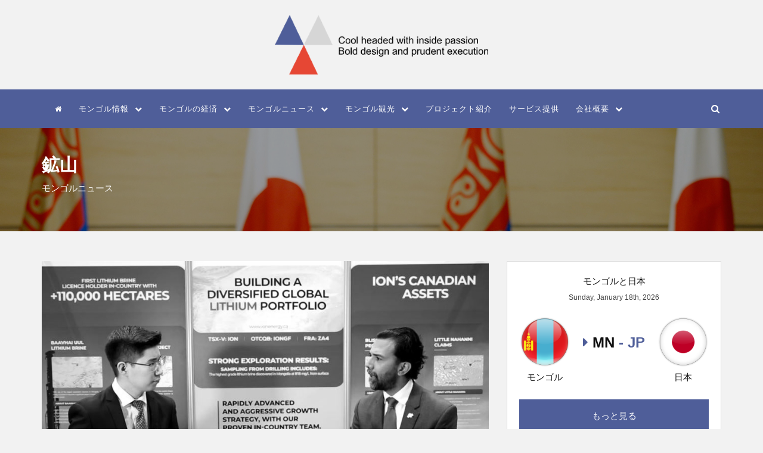

--- FILE ---
content_type: text/html; charset=UTF-8
request_url: https://mongolia-japan.com/news/1687
body_size: 8066
content:
<!doctype html>
<html class="no-js" lang="en">
<head>
    <meta charset="utf-8">
    <meta http-equiv="x-ua-compatible" content="ie=edge">
    <title>Ali Haji氏:モンゴルには豊富なリチウム埋蔵量があると我々が言ったとき、世界のほぼ半分は信じられなかった。でも、正しい道を進んでいるのは嬉しいよ</title>
    <base href="https://mongolia-japan.com/">
    <meta name="description" content="モンゴル情報">
    <meta name="keywords" content="Mongolia 　モンゴル 　mongolia-Japan   モンゴル情報  　モンゴル　モンゴルに対して  　モンゴルの観光  　モンゴルの経済 　 モンゴルの鉱山  　モンゴルニュース   　モンゴル政治  　モンゴル政府  　モンゴル大統領  　モンゴル首相  　モンゴルと日本  　モンゴル大相撲  　モンゴル相撲  　モンゴル人  　モンゴルのこと 　 モンゴルの文化  　モンゴル歴史  　モンゴル　　ウランバートル  モンゴルコンサルさん  　モンゴルコンサルタント  　モンゴルコンサル会社">
    <meta name="viewport" content="width=device-width, initial-scale=1">
    <!-- Place favicon.ico in the root directory -->
    <link rel="shortcut icon" type="image/x-icon" href="images/fav.png">
    <!-- bootstrap v3.3.6 css -->
    <link rel="stylesheet" href="fonts/pro-w3/stylesheet.css">
    <link rel="stylesheet" href="css/bootstrap.min.css">
    <!-- font-awesome css -->
    <link rel="stylesheet" href="css/font-awesome.min.css">
    <!-- animate css -->
    <link rel="stylesheet" href="css/animate.css">
    <!-- hover-min css -->
    <link rel="stylesheet" href="css/hover-min.css">
    <!-- owl.carousel css -->
    <link rel="stylesheet" href="css/owl.carousel.css">
    <!-- lightbox css -->
<!--    <link href="css/lightbox.min.css" rel="stylesheet">-->

    <!-- magnific-popup css -->
    <link rel="stylesheet" href="css/dependencies.css">
    <link rel="stylesheet" href="css/bundle.css">
    <!-- modernizr js -->
    <script src="js/modernizr-2.8.3.min.js"></script>
</head>
<body class="home-two">
<div class="lightbox lightbox-search">
    <a href="#" class="btn btn-default btn-dark close"><i class="fa fa-times"></i></a>
    <div class="container">
        <div class="row">
            <form>
                <div class="search-wrapper"><input type="text" placeholder="Search here" class="search-input-lightbox">
                    <input type="submit" value="Search" class="btn-search-lightbox">
                </div>
            </form>
        </div>
    </div>
</div>
<!--Header area start here-->
<div class="focus">
<header>

    <div class="header-middle-area">
        <div class="container">
            <div class="row">
                <div class="col-lg-12 col-md-12 col-sm-12 col-xs-12 text-center">
                    <div class="logo-area">
                        <a href="./"><img src="images/sitelogo.png" alt="logo"></a>
                    </div>
                </div>
            </div>
        </div>
    </div>
    <div class="header-bottom-area" id="sticky">
        <div class="container">
            <div class="row">
                <div class="col-lg-11 col-md-11 col-sm-12 col-xs-12">
                    <div class="navbar-header">
                        <button class="navbar-toggle" type="button" data-toggle="collapse" data-target=".navbar-collapse">
                            <span class="sr-only">Toggle navigation</span>
                            <span class="icon-bar"></span>
                            <span class="icon-bar"></span>
                            <span class="icon-bar"></span>
                        </button>
                    </div>
                    <div class="main-menu navbar-collapse collapse">
                        <nav>
    <ul>
        <li class="home"><a href="./"><i class="fa fa-home"></i></a></li><!--自宅-->
                <li><a  href="javascript:void(0);" class="has">モンゴル情報<i class="fa fa-chevron-down" aria-hidden="true"></i></a>
                        <ul class="sub-menu">
                                <li><a href="mongolian-info/20">はじめに</a></li>
                                <li><a href="mongolian-info/1">モンゴル概要</a></li>
                                <li><a href="mongolian-info/2">政治制度の概要</a></li>
                                <li><a href="mongolia-and-japan/3">モンゴルと日本</a></li>
                                <li><a href="gallery/18">写真集</a></li>
                            </ul>
                    </li>
                <li><a  href="javascript:void(0);" class="has">モンゴルの経済<i class="fa fa-chevron-down" aria-hidden="true"></i></a>
                        <ul class="sub-menu">
                                <li><a href="mongolian-economy/4">経済の情勢</a></li>
                                <li><a href="mongolian-mining/5">鉱山業</a></li>
                            </ul>
                    </li>
                <li><a  href="javascript:void(0);" class="has">モンゴルニュース<i class="fa fa-chevron-down" aria-hidden="true"></i></a>
                        <ul class="sub-menu">
                                <li><a href="topic/6">政治</a></li>
                                <li><a href="topic/7">社会</a></li>
                                <li><a href="topic/8">経済</a></li>
                                <li><a href="topic/9">鉱山</a></li>
                            </ul>
                    </li>
                <li><a  href="javascript:void(0);" class="has">モンゴル観光<i class="fa fa-chevron-down" aria-hidden="true"></i></a>
                        <ul class="sub-menu">
                                <li><a href="mongolian-tourism/10">モンゴル観光について</a></li>
                                <li><a href="mongolian-tourism/11">モンゴル旅行</a></li>
                                <li><a href="tours/12">モンゴルツアー</a></li>
                            </ul>
                    </li>
                <li><a  href="Project Introduction">プロジェクト紹介</a>
                    </li>
                <li><a onclick='location.href="service"' href="service">サービス提供</a>
                    </li>
                <li><a  href="javascript:void(0);" class="has">会社概要<i class="fa fa-chevron-down" aria-hidden="true"></i></a>
                        <ul class="sub-menu">
                                <li><a href="greeting/15">会社挨拶</a></li>
                                <li><a href="company/19">会社概要</a></li>
                                <li><a href="contact/16">連絡先</a></li>
                            </ul>
                    </li>
            </ul>
</nav>

<!--モンゴル情報-->
<!--はじめに /ehlel/-->
<!--モンゴル概要 Улс төрийн схем-->
<!--政治制度の概要-->
<!--モンゴルと日本-->                    </div>
                </div>
                <!--Header Search  here-->
                <div class="search">
                    <div class="search-wrap">
                        <a href="#" class="btn-search search-launcher search-btn"><i class="fa fa-search"></i></a>
                    </div>
                </div>
            </div>
        </div>
    </div>
</header>
<!--Header area end here--><div class="inner-page-header">
    <div class="banner">
        <img src="images/category/news-bg.jpg" alt="モンゴルニュース">
    </div>
    <div class="banner-text">
        <div class="container">
            <div class="row">
                <div class="col-lg-12 col-md-12 col-sm-12 col-xs-12">
                    <div class="header-page-title">
                        <h1>鉱山</h1>
                    </div>
                    <div class="header-page-subtitle">
                        <p>モンゴルニュース</p>
                    </div>

                </div>
            </div>
        </div>
    </div>
</div>
<!-- Inner Page Header serction end here -->

<!-- Blog Single Start Here -->
<div class="single-blog-page-area">
    <div class="container">
        <div class="row">
                        <div class="col-lg-8 col-md-8 col-sm-8 col-xs-12">
                                <div class="single-image">
                    <img src="images/news/large/1710723982.jpg" alt="Ali Haji氏:モンゴルには豊富なリチウム埋蔵量があると我々が言ったとき、世界のほぼ半分は信じられなかった。でも、正しい道を進んでいるのは嬉しいよ">
                </div>
                                <h3>Ali Haji氏:モンゴルには豊富なリチウム埋蔵量があると我々が言ったとき、世界のほぼ半分は信じられなかった。でも、正しい道を進んでいるのは嬉しいよ</h3>
                <div class="post-content">ION EnergyのAli Haji社長にインタビューしたところ要約は下記のとおり。
<ul>
	<li>Baavgai Uulプロジェクトは第一段階にある。 全エリアで複数回の掘削調査を実施し、地表付近で品位1502PPMの鉱石を発見した。これは米国ネバダ州の「タッカー・パス」鉱山と同じ水準である。粘土質の土壌が多いため、特別なプロジェクトだ。我々は地球物理学的調査も行っていないし、深穴掘削も行っていない。したがって、「paleo salar」、つまりリチウムが豊富な層が存在する可能性がある。いずれにせよ、表土で行われた作業によると、このプロジェクトは蒸発法によってリチウムを抽出するという点でユニークであるようだ。</li>
	<li>Urgakh Naranプロジェクトは、かつて塩湖だった特徴的な土壌を持つ盆地に位置している。リチウム塩が豊富に含まれている可能性がある。たとえば、アルゼンチンのセンタナリオにはこれがある。盆地としての数千年の歴史の中で、リチウムに富んだ層が溶解によって形成されたと考えられる。2022年に表土から最初の液体サンプルを採取したとき、1リットルあたりの量は918ミリグラムだった。これは、リチウム含有量が非常に高いことを意味する。また、同ステージのプロジェクトと比較して、世界の「トップ」プロジェクトとなる可能性があることを示している。</li>
	<li>我々は、100km以上にわたる地球物理学的調査により、227億立方メートルで6オームの低い電気抵抗があることが判明した。また、このプロジェクトの枠組みの中で、3カ所で掘削調査を行い品位が米国ネバダ州のシルバー ピーク鉱山の品位よりも3倍高いことが判明した。シルバー ピーク鉱山は、北米で唯一稼働中のリチウム鉱山だ。 その意味でUrgakh Naranプロジェクトの可能性は非常に高い。インフラの点では、Dornogobi県のDelgeren郡と非常に近く、インフラストラクチャの問題はない。埋蔵量を確定するために追加の作業を行っている。埋蔵量が特定されたら、生産段階に到達するためのサポートを提供できる適切な戦略的パートナーを探す。</li>
	<li>もちろん、モンゴルはアジアの主要消費市場である中国、韓国、日本、台湾の近くに位置している。つまり、リチウム供給の地理的条件において他国に比べて非常に有利である。もちろん、経済的な観点からは、有用なリチウム埋蔵量が発見されればの話だが。</li>
	<li>2017年、当社はモンゴルのリチウム市場に初めて参入し、ION Energyを設立したが、モンゴルには豊富なリチウム埋蔵量があると我々が言ったとき、世界のほぼ半分は信じられなかった。我々はこれまでにアルゼンチン、チリ、ボリビアでリチウムを発見した。 しかし、モンゴルはこの市場に最初に参入したという意味で、上記諸国と同様の利益を期待する機会はなかった。 しかし、現在では状況が変わってきている。例えば、Sinomineという会社がリチウムを発見するためにモンゴルに進出した。Kumyang社は最近、今年末にリチウムの採掘を開始すると発表した。もちろん、リチウム探査の分野におけるモンゴルの将来は楽観的である。</li>
	<li>また、今年は戦略的パートナーの獲得に注力し、力強く取り組んでまいる。我々は、今後数年以内に埋蔵量を特定し、その基礎を確立する予定だ。我々はUrgakh Naranプロジェクトが世界規模のプロジェクトであると信じている。Urgakh Naranプロジェクトは、リチウム市場全体とモンゴルにとって資源の規模と重要性の点で、いかに重要であるかを示し始めるだろう。</li>
</ul>

<div style="text-align: right;"><br />
<strong>情報源：Bloomberg</strong></div>
</div>


                <div class="share-section share-section2">
                    <div class="row">
                        <div class="col-lg-6 col-md-6 col-sm-4 col-xs-12">
                            <span> You Can Share It : </span>
                        </div>
                        <div class="col-lg-6 col-md-6 col-sm-8 col-xs-12">
                            <ul class="share-link">
                                <li class="hvr-bounce-to-right"><a href="javascript:void(0);" onclick="window.open('https://www.facebook.com/sharer/sharer.php?u=https://mongolia-japan.com/news/1687','name','width=600,height=400')"><i class="fa fa-facebook-official"></i> Facebook</a></li>
                                <li class="hvr-bounce-to-right"><a href="javascript:void(0);" onclick="window.open('https://twitter.com/home?status=モンゴル and 日本 via @モンゴル_日本 https://mongolia-japan.com/news/1687','name','width=600,height=400')"><i class="fa fa-twitter-square"></i> Twitter</a></li>
                                <li class="hvr-bounce-to-right"><a href="javascript:void(0);" onclick="window.open('https://plus.google.com/share?url=https://mongolia-japan.com/news/1687','name','width=600,height=400')"><i class="fa fa-google-plus-square"></i> Google+</a></li>
                            </ul>
                        </div>
                    </div>
                </div>

            </div>

            <div class="col-lg-4 col-md-4 col-sm-4 col-xs-12">
                <div class="sidebar-area">
    <div class="game-results hidden-xs">
        <div class="next-match-area">
            <div class="inner">
                <h4>モンゴルと日本<!--Монгол Японы тухай--></h4>
                                <span class="date">Sunday, January 18th, 2026</span>
                <div class="row">
                    <div class="col-lg-4 col-md-4 col-sm-4 col-xs-12">
                        <div class="inner">
                            <img src="images/logo/mn.png" alt="モンゴル">
                            <h4>モンゴル</h4>
                        </div>
                    </div>
                    <div class="col-lg-4 col-md-4 col-sm-4 col-xs-12">
                        <span class="vs"><i class="fa fa-caret-right" aria-hidden="true"></i> <span> MN</span> - JP</span>
                    </div>
                    <div class="col-lg-4 col-md-4 col-sm-4 col-xs-12">
                        <div class="inner">
                            <img src="images/logo/jp.png" alt="日本">
                            <h4>日本</h4>
                        </div>
                    </div>
                </div>
                <a href="mongolian-info/1" class="tickets">もっと見る</a>
            </div>
        </div>

    </div>
        <!--Add Box End Here -->
    <div class="recent-post-area hot-news sidebar-recent">
        <h3 class="title-bg">月間ニュース<!--Сарын мэдээ--></h3>
        <ul class="news-post">
                            <li>
                    <div class="row">
                        <div class="col-lg-12 col-md-12 col-sm-12 col-xs-12 content">
                            <div class="item-post">
                                <div class="row">
                                    <div class="col-lg-4 col-md-4 col-sm-4 col-xs-3 paddimg-right-none">
                                        <a href="news/2445"><img src="images/news/1767848258.jpg" alt="モンゴル政府、経済回復を加速する「300日行動計画」を発表" title="モンゴル政府、経済回復を加速する「300日行動計画」を発表" /></a>
                                    </div>
                                    <div class="col-lg-8 col-md-8 col-sm-8 col-xs-9">
                                        <h4><a href="news/2445">モンゴル政府、経済回復を加速する「300日行動計画」を発表</a></h4>
                                        <span class="date"><i class="fa fa-calendar-check-o" aria-hidden="true"></i> 2026-01-08</span>
                                    </div>
                                </div>
                            </div>
                        </div>
                    </div>
                </li>
                            <li>
                    <div class="row">
                        <div class="col-lg-12 col-md-12 col-sm-12 col-xs-12 content">
                            <div class="item-post">
                                <div class="row">
                                    <div class="col-lg-4 col-md-4 col-sm-4 col-xs-3 paddimg-right-none">
                                        <a href="news/2446"><img src="images/news/1767848833.png" alt="モンゴル政府、税制関連法案を国会に提出" title="モンゴル政府、税制関連法案を国会に提出" /></a>
                                    </div>
                                    <div class="col-lg-8 col-md-8 col-sm-8 col-xs-9">
                                        <h4><a href="news/2446">モンゴル政府、税制関連法案を国会に提出</a></h4>
                                        <span class="date"><i class="fa fa-calendar-check-o" aria-hidden="true"></i> 2026-01-08</span>
                                    </div>
                                </div>
                            </div>
                        </div>
                    </div>
                </li>
                            <li>
                    <div class="row">
                        <div class="col-lg-12 col-md-12 col-sm-12 col-xs-12 content">
                            <div class="item-post">
                                <div class="row">
                                    <div class="col-lg-4 col-md-4 col-sm-4 col-xs-3 paddimg-right-none">
                                        <a href="news/2447"><img src="images/news/1767849092.jpg" alt="Erdenet Mining Corporation、2025年に鉱石採掘4710万トン" title="Erdenet Mining Corporation、2025年に鉱石採掘4710万トン" /></a>
                                    </div>
                                    <div class="col-lg-8 col-md-8 col-sm-8 col-xs-9">
                                        <h4><a href="news/2447">Erdenet Mining Corporation、2025年に鉱石採掘4710万トン</a></h4>
                                        <span class="date"><i class="fa fa-calendar-check-o" aria-hidden="true"></i> 2026-01-08</span>
                                    </div>
                                </div>
                            </div>
                        </div>
                    </div>
                </li>
                            <li>
                    <div class="row">
                        <div class="col-lg-12 col-md-12 col-sm-12 col-xs-12 content">
                            <div class="item-post">
                                <div class="row">
                                    <div class="col-lg-4 col-md-4 col-sm-4 col-xs-3 paddimg-right-none">
                                        <a href="news/2440"><img src="images/news/1767585826.png" alt="ハンガイ地域と四国地方の協力が発足" title="ハンガイ地域と四国地方の協力が発足" /></a>
                                    </div>
                                    <div class="col-lg-8 col-md-8 col-sm-8 col-xs-9">
                                        <h4><a href="news/2440">ハンガイ地域と四国地方の協力が発足</a></h4>
                                        <span class="date"><i class="fa fa-calendar-check-o" aria-hidden="true"></i> 2026-01-05</span>
                                    </div>
                                </div>
                            </div>
                        </div>
                    </div>
                </li>
                            <li>
                    <div class="row">
                        <div class="col-lg-12 col-md-12 col-sm-12 col-xs-12 content">
                            <div class="item-post">
                                <div class="row">
                                    <div class="col-lg-4 col-md-4 col-sm-4 col-xs-3 paddimg-right-none">
                                        <a href="news/2441"><img src="images/news/1767586065.jpg" alt="モンゴル航空、新時代へ" title="モンゴル航空、新時代へ" /></a>
                                    </div>
                                    <div class="col-lg-8 col-md-8 col-sm-8 col-xs-9">
                                        <h4><a href="news/2441">モンゴル航空、新時代へ</a></h4>
                                        <span class="date"><i class="fa fa-calendar-check-o" aria-hidden="true"></i> 2026-01-05</span>
                                    </div>
                                </div>
                            </div>
                        </div>
                    </div>
                </li>
                            <li>
                    <div class="row">
                        <div class="col-lg-12 col-md-12 col-sm-12 col-xs-12 content">
                            <div class="item-post">
                                <div class="row">
                                    <div class="col-lg-4 col-md-4 col-sm-4 col-xs-3 paddimg-right-none">
                                        <a href="news/2442"><img src="images/news/1767586563.gif" alt="モンゴル、観光回復で世界トップ20入り" title="モンゴル、観光回復で世界トップ20入り" /></a>
                                    </div>
                                    <div class="col-lg-8 col-md-8 col-sm-8 col-xs-9">
                                        <h4><a href="news/2442">モンゴル、観光回復で世界トップ20入り</a></h4>
                                        <span class="date"><i class="fa fa-calendar-check-o" aria-hidden="true"></i> 2026-01-05</span>
                                    </div>
                                </div>
                            </div>
                        </div>
                    </div>
                </li>
                            <li>
                    <div class="row">
                        <div class="col-lg-12 col-md-12 col-sm-12 col-xs-12 content">
                            <div class="item-post">
                                <div class="row">
                                    <div class="col-lg-4 col-md-4 col-sm-4 col-xs-3 paddimg-right-none">
                                        <a href="news/2443"><img src="images/news/1767586813.jpg" alt="モンゴルの外貨準備高、65億ドル超に達する見通し" title="モンゴルの外貨準備高、65億ドル超に達する見通し" /></a>
                                    </div>
                                    <div class="col-lg-8 col-md-8 col-sm-8 col-xs-9">
                                        <h4><a href="news/2443">モンゴルの外貨準備高、65億ドル超に達する見通し</a></h4>
                                        <span class="date"><i class="fa fa-calendar-check-o" aria-hidden="true"></i> 2026-01-05</span>
                                    </div>
                                </div>
                            </div>
                        </div>
                    </div>
                </li>
                            <li>
                    <div class="row">
                        <div class="col-lg-12 col-md-12 col-sm-12 col-xs-12 content">
                            <div class="item-post">
                                <div class="row">
                                    <div class="col-lg-4 col-md-4 col-sm-4 col-xs-3 paddimg-right-none">
                                        <a href="news/2444"><img src="images/news/1767587049.jpg" alt="モンゴル取引所、2025年の鉱産物取引額は6.9兆MNT" title="モンゴル取引所、2025年の鉱産物取引額は6.9兆MNT" /></a>
                                    </div>
                                    <div class="col-lg-8 col-md-8 col-sm-8 col-xs-9">
                                        <h4><a href="news/2444">モンゴル取引所、2025年の鉱産物取引額は6.9兆MNT</a></h4>
                                        <span class="date"><i class="fa fa-calendar-check-o" aria-hidden="true"></i> 2026-01-05</span>
                                    </div>
                                </div>
                            </div>
                        </div>
                    </div>
                </li>
                            <li>
                    <div class="row">
                        <div class="col-lg-12 col-md-12 col-sm-12 col-xs-12 content">
                            <div class="item-post">
                                <div class="row">
                                    <div class="col-lg-4 col-md-4 col-sm-4 col-xs-3 paddimg-right-none">
                                        <a href="news/2435"><img src="images/news/1766979535.png" alt="国有18社・事業所の株式を売却へ" title="国有18社・事業所の株式を売却へ" /></a>
                                    </div>
                                    <div class="col-lg-8 col-md-8 col-sm-8 col-xs-9">
                                        <h4><a href="news/2435">国有18社・事業所の株式を売却へ</a></h4>
                                        <span class="date"><i class="fa fa-calendar-check-o" aria-hidden="true"></i> 2025-12-29</span>
                                    </div>
                                </div>
                            </div>
                        </div>
                    </div>
                </li>
                            <li>
                    <div class="row">
                        <div class="col-lg-12 col-md-12 col-sm-12 col-xs-12 content">
                            <div class="item-post">
                                <div class="row">
                                    <div class="col-lg-4 col-md-4 col-sm-4 col-xs-3 paddimg-right-none">
                                        <a href="news/2436"><img src="images/news/1766980115.png" alt="Khan Bank、5,000万ドルを調達" title="Khan Bank、5,000万ドルを調達" /></a>
                                    </div>
                                    <div class="col-lg-8 col-md-8 col-sm-8 col-xs-9">
                                        <h4><a href="news/2436">Khan Bank、5,000万ドルを調達</a></h4>
                                        <span class="date"><i class="fa fa-calendar-check-o" aria-hidden="true"></i> 2025-12-29</span>
                                    </div>
                                </div>
                            </div>
                        </div>
                    </div>
                </li>
                            <li>
                    <div class="row">
                        <div class="col-lg-12 col-md-12 col-sm-12 col-xs-12 content">
                            <div class="item-post">
                                <div class="row">
                                    <div class="col-lg-4 col-md-4 col-sm-4 col-xs-3 paddimg-right-none">
                                        <a href="news/2437"><img src="images/news/1766980414.jpg" alt="鉱物資源の探査・採掘ライセンス、33件増加" title="鉱物資源の探査・採掘ライセンス、33件増加" /></a>
                                    </div>
                                    <div class="col-lg-8 col-md-8 col-sm-8 col-xs-9">
                                        <h4><a href="news/2437">鉱物資源の探査・採掘ライセンス、33件増加</a></h4>
                                        <span class="date"><i class="fa fa-calendar-check-o" aria-hidden="true"></i> 2025-12-29</span>
                                    </div>
                                </div>
                            </div>
                        </div>
                    </div>
                </li>
                            <li>
                    <div class="row">
                        <div class="col-lg-12 col-md-12 col-sm-12 col-xs-12 content">
                            <div class="item-post">
                                <div class="row">
                                    <div class="col-lg-4 col-md-4 col-sm-4 col-xs-3 paddimg-right-none">
                                        <a href="news/2438"><img src="images/news/1766980767.png" alt="エネルギー・レアメタル分野で協力強化へ" title="エネルギー・レアメタル分野で協力強化へ" /></a>
                                    </div>
                                    <div class="col-lg-8 col-md-8 col-sm-8 col-xs-9">
                                        <h4><a href="news/2438">エネルギー・レアメタル分野で協力強化へ</a></h4>
                                        <span class="date"><i class="fa fa-calendar-check-o" aria-hidden="true"></i> 2025-12-29</span>
                                    </div>
                                </div>
                            </div>
                        </div>
                    </div>
                </li>
                            <li>
                    <div class="row">
                        <div class="col-lg-12 col-md-12 col-sm-12 col-xs-12 content">
                            <div class="item-post">
                                <div class="row">
                                    <div class="col-lg-4 col-md-4 col-sm-4 col-xs-3 paddimg-right-none">
                                        <a href="news/2439"><img src="images/news/1766981176.jpg" alt="石油精製所の設備、2026年から輸送開始へ" title="石油精製所の設備、2026年から輸送開始へ" /></a>
                                    </div>
                                    <div class="col-lg-8 col-md-8 col-sm-8 col-xs-9">
                                        <h4><a href="news/2439">石油精製所の設備、2026年から輸送開始へ</a></h4>
                                        <span class="date"><i class="fa fa-calendar-check-o" aria-hidden="true"></i> 2025-12-29</span>
                                    </div>
                                </div>
                            </div>
                        </div>
                    </div>
                </li>
                            <li>
                    <div class="row">
                        <div class="col-lg-12 col-md-12 col-sm-12 col-xs-12 content">
                            <div class="item-post">
                                <div class="row">
                                    <div class="col-lg-4 col-md-4 col-sm-4 col-xs-3 paddimg-right-none">
                                        <a href="news/2432"><img src="images/news/1766452054.jpg" alt="モンゴル中銀：11月時点の住宅ローン残高、11.2兆MNTに" title="モンゴル中銀：11月時点の住宅ローン残高、11.2兆MNTに" /></a>
                                    </div>
                                    <div class="col-lg-8 col-md-8 col-sm-8 col-xs-9">
                                        <h4><a href="news/2432">モンゴル中銀：11月時点の住宅ローン残高、11.2兆MNTに</a></h4>
                                        <span class="date"><i class="fa fa-calendar-check-o" aria-hidden="true"></i> 2025-12-23</span>
                                    </div>
                                </div>
                            </div>
                        </div>
                    </div>
                </li>
                            <li>
                    <div class="row">
                        <div class="col-lg-12 col-md-12 col-sm-12 col-xs-12 content">
                            <div class="item-post">
                                <div class="row">
                                    <div class="col-lg-4 col-md-4 col-sm-4 col-xs-3 paddimg-right-none">
                                        <a href="news/2433"><img src="images/news/1766452472.jpg" alt="国会経済常務委員会、Gashuunsukhait〜Gantsmod国境検問所の越境線契約の調査特別委設置を支持" title="国会経済常務委員会、Gashuunsukhait〜Gantsmod国境検問所の越境線契約の調査特別委設置を支持" /></a>
                                    </div>
                                    <div class="col-lg-8 col-md-8 col-sm-8 col-xs-9">
                                        <h4><a href="news/2433">国会経済常務委員会、Gashuunsukhait〜Gantsmod国境検問所の越境線契約の調査特別委設置を支持</a></h4>
                                        <span class="date"><i class="fa fa-calendar-check-o" aria-hidden="true"></i> 2025-12-23</span>
                                    </div>
                                </div>
                            </div>
                        </div>
                    </div>
                </li>
                            <li>
                    <div class="row">
                        <div class="col-lg-12 col-md-12 col-sm-12 col-xs-12 content">
                            <div class="item-post">
                                <div class="row">
                                    <div class="col-lg-4 col-md-4 col-sm-4 col-xs-3 paddimg-right-none">
                                        <a href="news/2434"><img src="images/news/1766452755.jpg" alt="Jade Gas社、モンゴル・ゴビ砂漠で採取されたガス、メタン含有率97％超" title="Jade Gas社、モンゴル・ゴビ砂漠で採取されたガス、メタン含有率97％超" /></a>
                                    </div>
                                    <div class="col-lg-8 col-md-8 col-sm-8 col-xs-9">
                                        <h4><a href="news/2434">Jade Gas社、モンゴル・ゴビ砂漠で採取されたガス、メタン含有率97％超</a></h4>
                                        <span class="date"><i class="fa fa-calendar-check-o" aria-hidden="true"></i> 2025-12-23</span>
                                    </div>
                                </div>
                            </div>
                        </div>
                    </div>
                </li>
                            <li>
                    <div class="row">
                        <div class="col-lg-12 col-md-12 col-sm-12 col-xs-12 content">
                            <div class="item-post">
                                <div class="row">
                                    <div class="col-lg-4 col-md-4 col-sm-4 col-xs-3 paddimg-right-none">
                                        <a href="news/2427"><img src="images/news/1766118289.png" alt="政策金利を据え置き、年金担保ローンの規制変更" title="政策金利を据え置き、年金担保ローンの規制変更" /></a>
                                    </div>
                                    <div class="col-lg-8 col-md-8 col-sm-8 col-xs-9">
                                        <h4><a href="news/2427">政策金利を据え置き、年金担保ローンの規制変更</a></h4>
                                        <span class="date"><i class="fa fa-calendar-check-o" aria-hidden="true"></i> 2025-12-19</span>
                                    </div>
                                </div>
                            </div>
                        </div>
                    </div>
                </li>
                            <li>
                    <div class="row">
                        <div class="col-lg-12 col-md-12 col-sm-12 col-xs-12 content">
                            <div class="item-post">
                                <div class="row">
                                    <div class="col-lg-4 col-md-4 col-sm-4 col-xs-3 paddimg-right-none">
                                        <a href="news/2428"><img src="images/news/1766118628.jpg" alt="モンゴル・韓国共同「希少金属研究センター」が開所" title="モンゴル・韓国共同「希少金属研究センター」が開所" /></a>
                                    </div>
                                    <div class="col-lg-8 col-md-8 col-sm-8 col-xs-9">
                                        <h4><a href="news/2428">モンゴル・韓国共同「希少金属研究センター」が開所</a></h4>
                                        <span class="date"><i class="fa fa-calendar-check-o" aria-hidden="true"></i> 2025-12-19</span>
                                    </div>
                                </div>
                            </div>
                        </div>
                    </div>
                </li>
                            <li>
                    <div class="row">
                        <div class="col-lg-12 col-md-12 col-sm-12 col-xs-12 content">
                            <div class="item-post">
                                <div class="row">
                                    <div class="col-lg-4 col-md-4 col-sm-4 col-xs-3 paddimg-right-none">
                                        <a href="news/2429"><img src="images/news/1766118922.jpg" alt="政府、納税債務の徴収を強化　国民・企業への過度な負担回避を強調" title="政府、納税債務の徴収を強化　国民・企業への過度な負担回避を強調" /></a>
                                    </div>
                                    <div class="col-lg-8 col-md-8 col-sm-8 col-xs-9">
                                        <h4><a href="news/2429">政府、納税債務の徴収を強化　国民・企業への過度な負担回避を強調</a></h4>
                                        <span class="date"><i class="fa fa-calendar-check-o" aria-hidden="true"></i> 2025-12-19</span>
                                    </div>
                                </div>
                            </div>
                        </div>
                    </div>
                </li>
                            <li>
                    <div class="row">
                        <div class="col-lg-12 col-md-12 col-sm-12 col-xs-12 content">
                            <div class="item-post">
                                <div class="row">
                                    <div class="col-lg-4 col-md-4 col-sm-4 col-xs-3 paddimg-right-none">
                                        <a href="news/2430"><img src="images/news/1766119190.jpg" alt="中国の原料炭価格、2026年に1〜3％下落へ" title="中国の原料炭価格、2026年に1〜3％下落へ" /></a>
                                    </div>
                                    <div class="col-lg-8 col-md-8 col-sm-8 col-xs-9">
                                        <h4><a href="news/2430">中国の原料炭価格、2026年に1〜3％下落へ</a></h4>
                                        <span class="date"><i class="fa fa-calendar-check-o" aria-hidden="true"></i> 2025-12-19</span>
                                    </div>
                                </div>
                            </div>
                        </div>
                    </div>
                </li>
                    </ul>
    </div>

    <div class="subscribe-area hidden-xs">
        <h3>Subscribe To Newsletter</h3>
        <p>Get the latest news stories in your inbox</p>
        <form method="get" action="/" class="form-inline" >
            <input name="q" class="span5" type="text"  placeholder="your email address...">
            <button type="submit" class="btn btn-primary">Subscribe</button>
        </form>
    </div>

    <div class="instagram hidden-xs">
        <h3 class="title-bg"><a href="gallery">写真集</a></h3>
        <div class="row">
                            <div class="col-lg-6 col-md-6 col-sm-6 col-xs-12">
                    <a href="images/photos/large/mongolia-japan_1508856866_images (5).jpg" class="imgGallery" data-effect="mfp-zoom-in" title="ウランバートル首都"> <!--mfp-zoom-in-->
                        <div style="background: url('images/photos/mongolia-japan_1508856866_images (5).jpg') center center no-repeat; height: 108px; background-size: cover;"></div>
                        <!--                    <img src="images/photos/--><!--" alt="--><!--">-->
                        <!--<img src="images/photos/" alt="">-->
                    </a>
                </div>
                            <div class="col-lg-6 col-md-6 col-sm-6 col-xs-12">
                    <a href="images/photos/large/mongolia-japan_1508857828_2.jpg" class="imgGallery" data-effect="mfp-zoom-in" title=""> <!--mfp-zoom-in-->
                        <div style="background: url('images/photos/mongolia-japan_1508857828_2.jpg') center center no-repeat; height: 108px; background-size: cover;"></div>
                        <!--                    <img src="images/photos/--><!--" alt="--><!--">-->
                        <!--<img src="images/photos/" alt="">-->
                    </a>
                </div>
                            <div class="col-lg-6 col-md-6 col-sm-6 col-xs-12">
                    <a href="images/photos/large/mongolia-japan_1507804669_22343769_1471090399645855_753232946_o.jpg" class="imgGallery" data-effect="mfp-zoom-in" title="Хангай"> <!--mfp-zoom-in-->
                        <div style="background: url('images/photos/mongolia-japan_1507804669_22343769_1471090399645855_753232946_o.jpg') center center no-repeat; height: 108px; background-size: cover;"></div>
                        <!--                    <img src="images/photos/--><!--" alt="--><!--">-->
                        <!--<img src="images/photos/" alt="">-->
                    </a>
                </div>
                            <div class="col-lg-6 col-md-6 col-sm-6 col-xs-12">
                    <a href="images/photos/large/mongolia-japan_1508857983_Country 5.jpg" class="imgGallery" data-effect="mfp-zoom-in" title=""> <!--mfp-zoom-in-->
                        <div style="background: url('images/photos/mongolia-japan_1508857983_Country 5.jpg') center center no-repeat; height: 108px; background-size: cover;"></div>
                        <!--                    <img src="images/photos/--><!--" alt="--><!--">-->
                        <!--<img src="images/photos/" alt="">-->
                    </a>
                </div>
                            <div class="col-lg-6 col-md-6 col-sm-6 col-xs-12">
                    <a href="images/photos/large/mongolia-japan_1508857913_N UB 3.jpg" class="imgGallery" data-effect="mfp-zoom-in" title=""> <!--mfp-zoom-in-->
                        <div style="background: url('images/photos/mongolia-japan_1508857913_N UB 3.jpg') center center no-repeat; height: 108px; background-size: cover;"></div>
                        <!--                    <img src="images/photos/--><!--" alt="--><!--">-->
                        <!--<img src="images/photos/" alt="">-->
                    </a>
                </div>
                            <div class="col-lg-6 col-md-6 col-sm-6 col-xs-12">
                    <a href="images/photos/large/mongolia-japan_1507804814_22449300_1473207362767492_1144550109_o.jpg" class="imgGallery" data-effect="mfp-zoom-in" title="草原の夜中"> <!--mfp-zoom-in-->
                        <div style="background: url('images/photos/mongolia-japan_1507804814_22449300_1473207362767492_1144550109_o.jpg') center center no-repeat; height: 108px; background-size: cover;"></div>
                        <!--                    <img src="images/photos/--><!--" alt="--><!--">-->
                        <!--<img src="images/photos/" alt="">-->
                    </a>
                </div>
                    </div>
    </div>

    <div class="round-progress">
        <div class="row">
            <div class="col-md-6 col-sm-6">
                <h5>Social Network<span>Follow us</span></h5>
            </div>
            <div class="col-md-2 col-sm-6">
                <a href="https://www.facebook.com/Mongolia-Japan-1541152805942583/" target="_blank">
                    <div class="progress facebook">
                                        <span class="progress-left">
                                            <span class="progress-bar"></span>
                                        </span>
                        <span class="progress-right">
                                            <span class="progress-bar"></span>
                                        </span>
                        <div class="progress-value facebook"><i class="fa fa-facebook"></i></div>
                    </div>
                </a>
            </div>

            <div class="col-md-2 col-sm-6">
                <a href="javascript:;" target="_blank">
                    <div class="progress twitter">
                                        <span class="progress-left">
                                            <span class="progress-bar"></span>
                                        </span>
                        <span class="progress-right">
                                            <span class="progress-bar"></span>
                                        </span>
                        <div class="progress-value twitter"><i class="fa fa-twitter"></i></div>
                    </div>
                </a>
            </div>

            <div class="col-md-2 col-sm-6">
                <a href="javascript:;" target="_blank">
                    <div class="progress google-plus">
                                        <span class="progress-left">
                                            <span class="progress-bar"></span>
                                        </span>
                        <span class="progress-right">
                                            <span class="progress-bar"></span>
                                        </span>
                        <div class="progress-value google-plus"><i class="fa fa-google-plus"></i></div>
                    </div>
                </a>
            </div>
        </div>
    </div>

</div>            </div>
                    </div>
    </div>
    <!-- Blog Details Page end here --><!-- Footer Area Section Start Here -->
<footer style="margin-top: 50px;">
    <!-- Footer Copyright Area Start Here -->
    <div class="footer-bottom-area">
        <div class="container">
            <div class="row">
                <div class="col-lg-12 col-md-12 col-sm-12 col-xs-12">
                    <div class="footer-bottom">
                        <p> &copy; Copyrights 2017. All rights reserved.</p>
                    </div>
                </div>
            </div>
        </div>
    </div>
    <!-- Footer Copyright Area End Here -->
</footer>

<!-- Start scrollUp  -->
<div id="return-to-top">
    <span>Top</span>
</div>
<!-- End scrollUp  -->
<!-- Footer Area Section End Here -->
</div>
<!-- all js here -->
<!-- jquery latest version -->
<script src="js/jquery.min.js"></script>
<!-- jquery-ui js -->
<script src="js/jquery-ui.min.js"></script>
<!-- bootstrap js -->
<script src="js/bootstrap.min.js"></script>
<!-- meanmenu js -->
<script src="js/jquery.meanmenu.js"></script>
<!-- wow js -->
<script src="js/wow.min.js"></script>
<!-- Slick js -->
<script src="js/slick.min.js"></script>
<!-- magnific-popup js -->
<!-- owl.carousel js -->
<script src="js/owl.carousel.min.js"></script>
<!-- magnific-popup js -->
<script src="js/jquery.magnific-popup.js"></script>
<!-- jquery.counterup js -->
<script src="js/jquery.counterup.min.js"></script>
<script src="js/waypoints.min.js"></script>
<!-- jquery light box -->
<script src="js/masonry.pkgd.min.js"></script>
<script src="js/jquery.nicescroll.min.js"></script>
<script src="plugins/highchart/highcharts.js"></script>
<!--<script src="plugins/highchart/exporting.js"></script>-->
<!-- main js -->
<script src="js/dependencies.js"></script>
<script src="js/bundle.js"></script>

<script async src="https://www.googletagmanager.com/gtag/js?id=UA-108531710-1"></script>
<script>
    window.dataLayer = window.dataLayer || [];
    function gtag(){dataLayer.push(arguments);}
    gtag('js', new Date());

    gtag('config', 'UA-108531710-1');
</script>
</body>

</html>

--- FILE ---
content_type: text/css
request_url: https://mongolia-japan.com/fonts/pro-w3/stylesheet.css
body_size: 278
content:
/* This stylesheet generated by Transfonter (https://transfonter.org) on October 13, 2017 10:28 AM */

@font-face {
	font-family: 'HiraKakuPro-W3-AlphaNum';
	src: url('HiraKakuPro-W3-AlphaNum.eot');
	src: url('HiraKakuPro-W3-AlphaNum.eot?#iefix') format('embedded-opentype'),
		url('HiraKakuPro-W3-AlphaNum.woff2') format('woff2'),
		url('HiraKakuPro-W3-AlphaNum.woff') format('woff'),
		url('HiraKakuPro-W3-AlphaNum.ttf') format('truetype'),
		url('HiraKakuPro-W3-AlphaNum.svg#HiraKakuPro-W3-AlphaNum') format('svg');
	font-weight: normal;
	font-style: normal;
}


--- FILE ---
content_type: text/css
request_url: https://mongolia-japan.com/css/bundle.css
body_size: 26912
content:
/*!
 * *************************************
 *    MONGOLIA-JAPAN.com 
 * *************************************
 * 
 */
/*! normalize.css v2.0.1 | MIT License | git.io/normalize */article,aside,details,figcaption,figure,footer,header,hgroup,nav,section,summary{display:block}audio,canvas,video{display:inline-block}audio:not([controls]){display:none;height:0}[hidden]{display:none}html{font-family:sans-serif;-webkit-text-size-adjust:100%;-ms-text-size-adjust:100%}body{margin:0}a:focus{outline:thin dotted}a:active,a:hover{outline:0}h1{font-size:2em}abbr[title]{border-bottom:1px dotted}b,strong{font-weight:700}dfn{font-style:italic}mark{background:#ff0;color:#000}code,kbd,pre,samp{font-family:monospace,serif;font-size:1em}pre{white-space:pre;white-space:pre-wrap;word-wrap:break-word}q{quotes:"\201C" "\201D" "\2018" "\2019"}small{font-size:80%}sub,sup{font-size:75%;line-height:0;position:relative;vertical-align:baseline}sup{top:-.5em}sub{bottom:-.25em}img{border:0}svg:not(:root){overflow:hidden}figure{margin:0}fieldset{border:1px solid silver;margin:0 2px;padding:.35em .625em .75em}legend{border:0;padding:0}button,input,select,textarea{font-family:inherit;font-size:100%;margin:0}button,input{line-height:normal}button,html input[type=button],input[type=reset],input[type=submit]{-webkit-appearance:button;cursor:pointer}button[disabled],input[disabled]{cursor:default}input[type=checkbox],input[type=radio]{box-sizing:border-box;padding:0}input[type=search]{-webkit-appearance:textfield;box-sizing:content-box}input[type=search]::-webkit-search-cancel-button,input[type=search]::-webkit-search-decoration{-webkit-appearance:none}button::-moz-focus-inner,input::-moz-focus-inner{border:0;padding:0}textarea{overflow:auto;vertical-align:top}table{border-collapse:collapse;border-spacing:0}body,html{height:100%;font-size:15px;color:#434343;font-family:HiraKakuPro-W3-AlphaNum Pro W3,\\30E1\30A4\30EA\30AA,Meiryo,Osaka,"\FF2D\FF33   \FF30\30B4\30B7\30C3\30AF",MS PGothic,sans-serif;vertical-align:baseline;line-height:25px;font-weight:400;background:#f2f2f2}.floatleft{float:left}.floatright{float:right}.alignleft{float:left;margin-right:15px;margin-bottom:26px}.alignright{float:right;margin-left:15px;margin-bottom:26px}.title1{color:#4f5e99;font-size:15px;line-height:25px;margin-bottom:10px;display:block}.title2{color:#101010;font-size:20px;line-height:30px;text-transform:capitalize;margin:0}.title2 span{color:#777;font-size:24px;float:right}.spc-o{margin-bottom:0!important}.more{font-size:15px;font-weight:500;text-transform:uppercase;line-height:19px;color:#434343}.fa-heart-o:hover{color:#4f5e99!important}.fa-user-o{font-size:11px}.author{font-size:12px}.more i{color:#101010;margin-left:3px}.more i:hover{color:#4f5e99}.margin-null{margin-bottom:0!important}.more-btn{background:#4f5e99;padding:3px 22px;color:#fff;font-size:12px;text-transform:uppercase;border-radius:2px;font-weight:600;margin-bottom:14px;display:inline-block}.more-btn :hover{color:#fff!important}.more-btn.red{background:#fc3232}.more-btn1{background:#4f5e99;padding:3px 22px;color:#fff;font-size:12px;text-transform:uppercase;border-radius:2px;font-weight:600;margin-bottom:14px;display:inline-block}.more-btn1 :hover{color:#fff!important}.more-btn2{border:1px solid #fff;border-radius:2px;padding:13px 20px;line-height:30px;letter-spacing:1px;font-size:15px!important}.more-btn2 i{color:#4f5e99;font-size:15px}.category-btn{font-size:12px;line-height:18px;color:#101010;text-transform:uppercase;background:#fff;padding:5px 16px;font-weight:400}.hvr-bounce-to-right:before{background:#4f5e99}.category-page .fa-link{border:2px solid #4f5e99;border-radius:100%;font-size:18px;height:60px;line-height:60px;text-align:center;width:60px}.author{font-size:14px;text-transform:capitalize}.title-panel{background:#fff none repeat scroll 0 0;border-color:#d32f2f;border-radius:4px;border-style:solid;border-width:1px 2px 1px 5px;margin:0 0 32px;overflow:hidden;padding:20px 15px}.btn-small,.title-panel{text-transform:uppercase}.btn-small{background:#4f5e99;color:#fff;font-size:12px;font-weight:600;line-height:15px;padding:6px 14px}.aligncenter{display:block;margin:0 auto 26px}.paddimg-left-none{padding-left:0}.paddimg-right-none{padding-right:0}.separator-large{margin:15px 0}.separator-large2{margin-top:50px}.separator-large3{margin-top:45px}.title3{color:#101010;font-size:30px;font-weight:600;margin-bottom:0;text-transform:uppercase;letter-spacing:2px}.padding-null{padding:0}.title3 span{font-weight:600;text-transform:uppercase;font-size:15px;display:block;color:#101010;margin-top:14px}.separator-mediam{margin-bottom:25px}a:focus{outline:0 solid}img{max-width:100%;height:auto;transition:all .8s ease-in-out 0s}.fix{overflow:hidden}p{margin:0 0 26px}h4{text-transform:capitalize}h1,h2,h3,h4,h5,h6{margin:0 0 26px;font-weight:600;font-family:HiraKakuPro-W3-AlphaNum Pro W3,sans-serif;color:#101010}a{transition:all .5s ease 0s}a,a:hover{text-decoration:none}a:hover{color:#4f5e99}a:active,a:hover{outline:0 none;color:#4f5e99}ul{list-style:outside none none;margin:0;padding:0}.clear{clear:both}::-moz-selection{background:#4f5e99;text-shadow:none}::selection{background:#4f5e99;text-shadow:none;color:#fff}.around-news li:first-child{margin-top:0!important}.browserupgrade{margin:26px 0;background:#4f5e99;color:#333;padding:26px 0}.acurate{margin:0;padding:0}.padding{padding:30px}.padding-top{padding-top:30px}.padding-bottom{padding-bottom:30px}.padding1{padding:60px}.padding-top1{padding-top:60px}.text-right{text-align:right}.title-bg{position:relative;font-size:24px;color:#101010;line-height:30px;display:inline-block;text-transform:uppercase}.title-bg,.title-bg a{font-weight:700}.title-bg:after{bottom:-11px}.title-bg:after,.title-bg:before{background:#4f5e99;content:"";height:1px;left:0;position:absolute;width:100%}.title-bg:before{bottom:-14px}.view-area{overflow:hidden;padding-bottom:5px}.view-area a{font-size:15px;color:#101010;font-weight:400}.view-area a:hover{color:#4f5e99}.padding-bottom1{padding-bottom:60px}.mobile-menu-area{display:none}.mean-container .mean-nav{position:absolute;top:100%}.section-title{text-align:center}.section-title h2{font-size:36px;text-transform:uppercase;margin-bottom:25px;position:relative;padding-bottom:25px}.section-title h2:after{width:60px;bottom:0}.section-title h2:after,.section-title h2:before{position:absolute;left:0;right:0;text-align:center;height:2px;content:"";margin:auto;background:#4f5e99}.section-title h2:before{width:40px;bottom:5px}.section-title h2 span{color:#4f5e99;font-weight:400}.section-title img{margin-bottom:50px;display:none}.section-title p{padding:0 150px;margin-bottom:30px}.view-more{display:block;width:100%;text-align:center;margin:auto}.view-more a{margin-top:30px;display:inline-block;border:1px solid #4f5e99;background:#4f5e99;color:#fff;font-size:16px;transition:all .5s ease 0s;border-radius:0;padding:10px 18px}.view-more a:hover{border:1px solid #d32f2f;background:#d32f2f;color:#fff}.header-top-area{padding:5px 0;border-bottom:1px solid #ccc;font-size:12px;line-height:28px}.header-top-area .header-top-left ul{margin:0;padding:0;list-style:none}.header-top-area .header-top-left ul li{display:inline-block;margin-right:45px;color:#101010;line-height:32px}.header-top-area .header-top-left ul li a{transition:all .5s ease 0s;color:#101010}.header-top-area .header-top-left ul li a:hover{color:#4f5e99}.header-top-area .header-top-right ul{margin:0;padding:0;list-style:none;text-align:right}.header-top-area .header-top-right ul li{display:inline-block}.header-top-area .header-top-right ul li a{color:#101010;transition:all .5s ease 0s}.header-top-area .header-top-right ul li a:hover{color:#4f5e99}.header-top-area .header-top-right ul li i{font-weight:600;font-size:14px;margin-right:10px;color:#101010}.header-top-area .social-media-area ul{text-align:right}.header-top-area .social-media-area ul li{display:inline-block;margin:2px}.header-top-area .social-media-area ul li a{display:block;width:30px;height:28px;line-height:28px;color:#101010;border-radius:2px;background:#f2f2f2;transition:all .5s ease 0s;text-decoration:none;text-align:center}.header-top-area .social-media-area ul li a:hover{color:#4f5e99;-webkit-transform:rotate(1turn);transform:rotate(1turn);border-radius:2px}.header-top-area .social-media-area ul li a i{text-align:center;display:inline-block}.header-middle-area{background:#f2f2f2;padding:25px 0}.header-middle-area .logo-area img{height:100px}.header-middle-area .right-banner p{font-size:12px;text-transform:uppercase;line-height:31px;margin:0}.header-middle-area .right-banner p span{font-size:15px;display:block;font-weight:600}.header-middle-area .right-banner a{color:#fff;font-size:15px;font-weight:600;border:1px solid #fff;border-radius:2px;padding:3px 25px;text-transform:uppercase;margin-top:14px}.header-middle-area .right-banner a:hover{border:1px solid #4f5e99}.header-bottom-area,.header-middle-area .right-banner .hvr-bounce-to-right:before{background:#4f5e99}.header-bottom-area .logo-area{padding:20px 0}.header-bottom-area .logo-area a img{display:inline-block}.header-bottom-area .main-menu{padding-left:0}.header-bottom-area .main-menu ul{margin:0;padding:0;text-align:left}.header-bottom-area .main-menu ul li{display:inline-block;position:relative}.header-bottom-area .main-menu ul li:first-child{padding-left:0}.header-bottom-area .main-menu ul li a{display:block;text-transform:uppercase;text-decoration:none;color:#fff;font-weight:500;font-size:13px;transition:all .5s ease 0s;letter-spacing:1px;padding:20px 12px}.header-bottom-area .main-menu ul li a i{margin-left:10px;color:#fff;font-size:12px}.header-bottom-area .main-menu ul li.active a{color:#4f5e99}.header-bottom-area .main-menu ul li.active a i{margin-left:10px;color:#eee}.header-bottom-area .main-menu ul li.active a:hover a{color:#4f5e99}.header-bottom-area .main-menu ul li.active a:hover a i{margin-left:10px;color:#4f5e99}.header-bottom-area .main-menu ul li:hover:after{width:48px}.header-bottom-area .main-menu ul li:hover a{color:#fff}.header-bottom-area .main-menu ul li:hover a i{margin-left:10px;color:#fff}.header-bottom-area .main-menu ul li:after{position:absolute}.header-bottom-area .main-menu ul li ul{background:#f2f2f2;left:0;opacity:0;position:absolute;top:100%;-webkit-transform:scaleY(0);transform:scaleY(0);-webkit-transform-origin:0 0 0;transform-origin:0 0 0;transition:all .5s ease 0s;width:250px;z-index:99999!important;text-align:left;visibility:hidden;border-top:2px solid #4f5e99}.header-bottom-area .main-menu ul li ul li{display:block;margin:0;padding:0;border-right:0 solid transparent}.header-bottom-area .main-menu ul li ul li a i{float:right;font-size:18px;margin-top:3px;color:#4f5e99!important}.header-bottom-area .main-menu ul li ul li:after{display:none}.header-bottom-area .main-menu ul li ul li:last-child{border-bottom:0}.header-bottom-area .main-menu ul li ul li a{display:block;padding:6px 20px;text-transform:none;transition:all .5s ease 0s;color:#101010!important;font-weight:400;text-transform:capitalize;border-bottom:1px solid #ddd}.header-bottom-area .main-menu ul li ul li a:hover{padding-left:30px;color:#4f5e99!important}.header-bottom-area .main-menu ul li ul li ul{position:absolute;top:0;left:100%;-webkit-transform:scaleY(0)!important;transform:scaleY(0)!important;visibility:hidden!important;opacity:0!important;transition:all .5s ease 0s!important;border:none;border-left:2px solid #4f5e99}.header-bottom-area .main-menu ul li ul li ul li{display:inline-block}.header-bottom-area .main-menu ul li ul li ul li a{width:248px}.header-bottom-area .main-menu ul li ul li:hover ul{opacity:1!important;-webkit-transform:scaleY(1)!important;transform:scaleY(1)!important;visibility:visible!important}.header-bottom-area .main-menu ul li:hover ul{opacity:1;-webkit-transform:scaleY(1);transform:scaleY(1);visibility:visible}.header-bottom-area .container{position:relative}.header-bottom-area .search .search-icon{display:block;padding:22px 0;color:#101010}.header-bottom-area .mega.sub-menu{width:100%;width:1140px;padding-top:15px;padding-bottom:15px;left:-62px;box-shadow:none}.header-bottom-area .mega.sub-menu a{padding:0}.header-bottom-area .mega.sub-menu img{transition:all .5s ease 0s}.header-bottom-area .mega.sub-menu h3{margin:15px 0 10px;line-height:22px}.header-bottom-area .mega.sub-menu h3 a{font-size:15px;font-weight:500;text-transform:capitalize;color:#101010!important;padding:0}.header-bottom-area .mega.sub-menu h3 a:hover{color:#4f5e99!important}.header-bottom-area .mega.sub-menu p{margin:0;line-height:18px;font-size:13px}.header-bottom-area .mega.sub-menu .col-sm-3:hover h3 a{color:#4f5e99!important}.header-bottom-area .mega.sub-menu .col-sm-3:hover img{opacity:.7}.header-bottom-area .search-box{top:100%;position:absolute;right:14px;width:100%;max-width:1141px;z-index:1}.header-bottom-area .search-box input{background:hsla(0,0%,100%,.9) none repeat scroll 0 0;border:medium none;border-radius:0;height:55px}.search{position:relative}.search .search-input-elm{position:absolute;right:45px;top:14px;width:210px;display:none}.search .search-btn{cursor:pointer;margin:20px 18px;float:right;color:#fff}.search .search-input{width:100%;background:#fff;color:#222;border:0;padding:6px 10px;border-radius:1px;text-transform:capitalize}.search-submit{position:absolute;top:3px;right:10px}.header-bottom-area .main-menu ul>li.active>a,.header-bottom-area .main-menu ul>li>a:hover{color:#fff}.header-bottom-area .main-menu ul>li>ul>li.active>a,.header-bottom-area ul>li>ul>li.active>a{color:#4f5e99!important}.slide-menu-area{background:rgba(211,47,47,.9);width:0;height:100vh;position:fixed;right:-360px;top:0;padding:200px 30px;transition:all .5s ease 0s;opacity:0;visibility:hidden}.slide-menu-area .close{position:absolute;left:0;top:0;color:#fff;opacity:1;padding:10px}.slide-menu-area .close i{color:#fff;font-size:20px;cursor:pointer;transition:all .5s ease 0s}.slide-menu-area .close i:hover{color:#222}.slide-menu-area.highlight{right:0;opacity:1;width:300px;visibility:visible;z-index:999}.slide-menu-area h3{color:#fff;font-weight:600;position:relative}.slide-menu-area h3:after{position:absolute;content:"";top:30px;left:0;width:60px;height:2px;font-style:normal;background:#fff}.slide-menu-area ul{text-align:left;transition:all .5s ease 0s;margin:0;padding:0}.slide-menu-area ul li{display:block;position:relative;font-size:14px;color:#fff;margin-right:30px;padding:10px 0}.slide-menu-area ul li:last-child{margin-right:0}.slide-menu-area ul li span{font-weight:600;color:#fff;padding:0 1px}.slide-menu-area ul li span i{margin-left:50px}.slide-menu-area ul li a{display:block;color:#fff;transition:all .5s ease 0s}.slide-menu-area ul li a:hover{color:#ddd}.slide-menu-area ul li i{color:#fff;margin-right:10px;font-size:12px}.slide-menu-area .footer-social-media-area ul{text-align:left}.slide-menu-area .footer-social-media-area ul li{display:inline-block;margin:2px}.slide-menu-area .footer-social-media-area ul li a{display:block;width:30px;height:30px;line-height:28px;color:#ddd;background:#000;border:1px solid #4f5e99;transition:all .5s ease 0s;text-decoration:none;text-align:right}.slide-menu-area .footer-social-media-area ul li a:hover{background:#d32f2f;border-radius:50%;-moz-border-radius:50%;-webkit-border-radius:50%;border:1px solid #d32f2f}.slide-menu-area .footer-social-media-area ul li a i{text-align:center;display:inline-block}.full-slider-area{overflow:hidden}.full-slider-area ul li .image{position:relative;overflow:hidden}.full-slider-area ul li .image img{width:100%}.full-slider-area ul li .image:after{background:rgba(0,0,0,.5);background:linear-gradient(180deg,transparent,rgba(0,0,0,.8));content:"";height:100%;left:0;position:absolute;top:0;width:100%}.full-slider-area ul li .slider-content{position:absolute;top:50%;left:50%;-webkit-transform:translate(-50%,-50%);transform:translate(-50%,-50%);text-align:center;z-index:999;width:100%;max-width:620px}.full-slider-area ul li .slider-content h1{color:#fff;font-size:30px;letter-spacing:1px;text-transform:uppercase;margin-bottom:4px;line-height:45px}.full-slider-area ul li .slider-content h1 a{font-size:30px}.full-slider-area ul li .slider-content h1 span{color:#4f5e99}.full-slider-area ul li .slider-content .more-btn{background:rgba(232,56,35,.8);padding:3px 22px;color:#fff;font-size:12px;text-transform:uppercase;border-radius:2px;font-weight:600;margin-bottom:14px;display:inline-block}.full-slider-area ul li .slider-content .date{margin-bottom:10px!important;display:inline-block}.full-slider-area ul li .slider-content .date,.full-slider-area ul li .slider-content a{color:#fff;margin:0;font-size:12px}.full-slider-area ul li .slider-content .date i,.full-slider-area ul li .slider-content a i{margin-left:8px}.full-slider-area ul .slick-slide .slider-content{opacity:0}.full-slider-area ul li.slick-current .image:after{background:rgba(0,0,0,.2);background:linear-gradient(180deg,transparent,rgba(0,0,0,.3));content:"";height:100%;left:0;position:absolute;top:0;width:100%}.full-slider-area ul li.slick-current .slider-content{opacity:1}.full-slider-area .slick-prev{border:1px solid #fff;border-radius:100%;height:40px;left:25%;line-height:40px;width:40px;z-index:99;transition:all .5s ease 0s}.full-slider-area .slick-prev:before{content:"\F053";font-family:FontAwesome;left:10px;position:absolute;opacity:1;top:10px;transition:all .5s ease 0s}.full-slider-area .slick-prev:hover{border:1px solid #4f5e99}.full-slider-area .slick-prev:hover:before{color:#4f5e99}.full-slider-area .slick-next{border:1px solid #fff;border-radius:100%;height:40px;right:25%;line-height:40px;width:40px;z-index:99;transition:all .5s ease 0s}.full-slider-area .slick-next:before{content:"\F054";font-family:FontAwesome;right:10px;position:absolute;opacity:1;top:10px;transition:all .5s ease 0s}.full-slider-area .slick-next:hover{border:1px solid #4f5e99}.full-slider-area .slick-next:hover:before{color:#4f5e99}#tab-slider{position:relative}#tab-slider .owl-nav{position:absolute;left:50%;top:90%;-webkit-transform:translate(-50%,-50%);transform:translate(-50%,-50%);z-index:100;width:61px}#tab-slider .owl-nav .owl-prev{color:#101010;float:left;font-size:25px;width:28px;height:28px;background:#fff;line-height:28px;text-align:center;border-radius:2px}#tab-slider .owl-nav .owl-prev:hover i{color:#4f5e99}#tab-slider .owl-nav .owl-next{color:#101010;float:right;font-size:25px;width:28px;height:28px;background:#fff;line-height:28px;text-align:center;border-radius:2px}#tab-slider .owl-nav .owl-next:hover i{color:#4f5e99}.tab-home .nav-tabs{margin:24px 0 30px}.tab-home .nav-tabs li{float:right;background:#fff;margin:0 5px}.tab-home .nav-tabs li:first-child{float:left;font-size:24px;font-weight:700;text-transform:uppercase;line-height:30px;color:#101010;background:none;margin:0}.tab-home .nav-tabs li:nth-child(2){margin-right:0}.tab-home .nav-tabs li a{font-size:15px;font-weight:400px;text-transform:uppercase;color:#101010;padding:0 20px}.tab-home .nav-tabs li a:hover{color:#fff}.tab-home .tab-content h2{color:#fff;font-size:20px;letter-spacing:1px;line-height:28px;margin-bottom:4px;text-transform:uppercase}.tab-home .tab-content h2 span{color:#4f5e99;display:block}.tab-home .tab-content .tab-bottom-content{padding-top:0}.tab-home .tab-content .tab-bottom-content a{color:#101010}.tab-home .tab-content .tab-bottom-content a.more-btn{color:#fff}.tab-home .tab-content .tab-bottom-content img{margin-bottom:0}.tab-home .tab-content a{color:#fff}.tab-home .tab-content a:hover{color:#4f5e99}.tab-home .tab-content h3{font-size:18px;line-height:28px;margin:0;padding:7px 0 15px;text-transform:capitalize;font-weight:500}.tab-home .tab-content p{font-size:15px;font-weight:400;line-height:25px;margin-bottom:30px}.tab-home .tab-content .date{line-height:15px;margin-right:8px}.tab-home .tab-content .read-more{border:1px solid #fff;padding:2px 18px}.tab-home .tab-content .read-more:hover{color:#fff;border:1px solid #4f5e99}.nav-tabs li.active,.nav-tabs li:hover{background:#4f5e99;border:none!important}.nav-tabs li.active a,.nav-tabs li.active a:focus,.nav-tabs li:hover a,.nav-tabs li:hover a:focus{color:#fff}.read-more.hvr-bounce-to-right:before{background:#4f5e99;color:#fff}.date{font-size:12px;text-transform:capitalize;font-weight:400;line-height:14px;margin-right:8px}.nav-tabs>li>a{background:transparent!important;border:medium none!important;border-radius:0!important;line-height:30px!important;margin-right:0!important}.nav-tabs{border:none!important}.carousel-control.left,.carousel-control.right{background:none}.news-box{border:1px solid #ddd;padding-bottom:14px}.news-box ul{margin:0;padding:0}.news-box ul li{display:inline-block;width:49%;text-align:left}.news-box ul li:last-child{text-align:right}.news-box ul li .fa-plus{color:#fff;width:38px;height:36px;line-height:36px;text-align:center;background:#4f5e99;border-radius:100%;font-size:14px;transition:all .5s ease 0s}.news-box ul li .fa-plus:hover{color:#fff}.news-box .dsc{padding:0 15px;text-align:center;margin-top:-18px}.news-box .dsc h4{line-height:28px;font-size:18px;text-transform:capitalize;color:#101010;margin:7px 0 9px}.news-box .dsc p{margin:0;padding-bottom:18px}.news-box ul.author-all{padding:12px 0 0;position:relative}.news-box ul.author-all:after{background:#ddd;top:0;content:"";height:1px;left:-15px;position:absolute;width:109%}.news-box ul.author-all li a{font-size:12px}.news-box ul.author-all li:first-child a{padding:5px 0 0;text-transform:uppercase}.news-box ul.author-all li:first-child a:before{font-family:FontAwesome;content:"\F18E";padding-right:5px;font-size:14px;color:#fc3232}.news-box ul.author-all li:last-child a{padding-left:10px}.news-box ul.author-all li:last-child a i{padding-right:5px}.news-box:hover .dsc h4 a{color:#d79b04}.tab-home{transition:all .5s ease 0s}.tab-home .slider-content a{font-size:12px;font-weight:500}.tab-home .slider-content h2{margin-bottom:8px}.tab-home .slider-content h2 a{font-size:20px!important;font-weight:600}span.author-all a{background:url([data-uri]) no-repeat 0 0;padding:3px 0 10px 34px}.popular-tab .slider-content h2{margin-bottom:40px}.popular-tab .news-box{margin-bottom:25px}.featured-all .news-box{padding:0;overflow:hidden;background:#fff}.featured-all .news-box .images-padding{padding:0}.featured-all .news-box .dsc{margin-top:0;padding:25px 0 0}.featured-all .news-box .dsc h4{margin:0}.featured-all .news-box .dsc p{padding:8px 18px 25px}.featured-all .news-box .fa-plus{background:#fc3232 none repeat scroll 0 0;border-radius:100%;color:#fff;font-size:14px;height:36px;line-height:36px;text-align:center;transition:all .5s ease 0s;width:38px;position:absolute;top:20px;left:20px}.featured-all .news-box .author-all{padding:0 15px}.featured-all .news-box .author-all:after{top:-10px;left:-4px}.featured-all .news-box:hover i.fa-plus{color:#fff;-webkit-transform:rotate(1turn);transform:rotate(1turn)}.featured-all .tab-bottom-content{padding-top:0!important}.featured-all .tab-bottom-content .news-box{margin-bottom:25px}.carousel-news .next-prev-top{border:none;margin:0;overflow:hidden}.carousel-news .next-prev-top h3{font-size:20px;line-height:30px;color:#101010;font-weight:700;margin:0 0 25px;text-transform:uppercase}.carousel-news .next-prev-top .next-prev{text-align:right;top:6px}.carousel-news .next-prev-top .next-prev .news-control{width:26px;height:26px;border:1px solid #ddd;line-height:26px;display:inline-block;text-align:center}.carousel-news .next-prev-top .next-prev .news-control i{font-size:16px;color:#101010}.carousel-news .next-prev-top .next-prev .news-control i:hover{color:#4f5e99}.carousel-news .item,.carousel-news .trending-news{background:#fff;border:1px solid #ddd}.carousel-news .item img,.carousel-news .trending-news img{margin-bottom:18px}.carousel-news .item a,.carousel-news .trending-news a{color:#101010}.carousel-news .item a:hover,.carousel-news .trending-news a:hover{color:#4f5e99}.carousel-news .item h4,.carousel-news .trending-news h4{font-size:18px;line-height:25px;color:#101010;margin:0;padding:7px 0;font-weight:600;text-transform:capitalize}.carousel-news .item .dsc,.carousel-news .trending-news .dsc{padding:0 20px}.carousel-news .item p,.carousel-news .trending-news p{font-size:15px}.trending-news .list-col{background:#fff;border:1px solid #ddd}.trending-news .list-col h3{font-weight:500;margin:5px 0 10px}.trending-news .list-col h3 a{text-transform:capitalize;font-size:18px;line-height:25px;margin:0;color:#101010}.trending-news .list-col img{margin-bottom:15px;transition:all .5s ease 0s}.trending-news .list-col a{color:#101010}.trending-news .list-col a:hover{color:#4f5e99}.trending-news .list-col .dsc{padding:0 20px 20px}.trending-news .list-col .dsc p{margin-bottom:0;font-weight:400;line-height:25px}.trending-news .list-col:hover img{-webkit-filter:grayscale(100%);filter:grayscale(100%);opacity:.8}.trending-news .list-col:hover a{color:#4f5e99}.trending-news .news-post li{border:1px solid #ddd;margin-bottom:8px;background:#fff}.trending-news .news-post li:last-child{margin-bottom:0}.trending-news .news-post li h4{font-weight:500;line-height:20px;margin:8px 0 4px}.trending-news .news-post li h4 a{font-size:15px;color:#101010}.trending-news .news-post li img{transition:all .5s ease 0s}.trending-news .news-post li:hover img{-webkit-filter:grayscale(100%);filter:grayscale(100%);opacity:.8}.trending-news .news-post li:hover a{color:#4f5e99}.hot-news{margin-top:8px}.hot-news .featured{position:relative;overflow:hidden}.hot-news .featured img{transition:all .5s ease 0s}.hot-news .featured .blog-content{position:absolute;bottom:40px;left:40px;width:100%;color:#fff;z-index:100}.hot-news .featured .blog-content a{color:#fff}.hot-news .featured .blog-content a:hover{color:#4f5e99}.hot-news .featured .blog-content .btn-small{margin-right:15px}.hot-news .featured .blog-content .btn-small:hover{color:#101010}.hot-news .featured .blog-content h4{margin:16px 0 8px;font-size:18px;line-height:28px;font-weight:500}.hot-news .featured .blog-content .date{margin-right:15px}.hot-news .featured:hover img{-webkit-transform:scale3d(1.1,1.1,1.1);transform:scale3d(1.1,1.1,1.1);-webkit-filter:grayscale(100%);filter:grayscale(100%)}.hot-news ul,.hot-news ul li{padding:0;margin:0}.hot-news ul li{list-style:none}.hot-news .news-post li{background:#fff;border:1px solid #ddd;margin-top:10px}.hot-news .news-post li img{transition:all .5s ease 0s}.hot-news .news-post li:hover img{-webkit-filter:grayscale(100%);filter:grayscale(100%);opacity:.8}.hot-news .news-post li:hover h4 a{color:#4f5e99}.hot-news .news-post .content h4{font-weight:500;font-size:15px;margin:0;padding:18px 0 2px;line-height:25px}.hot-news .news-post .content h4 a{color:#101010}.hot-news .news-post .content p{margin:12px 0 0;color:#434343;padding-right:20px}.hot-news .news-post .content a{color:#434343}.hot-news .news-post .content a:hover{color:#4f5e99}.hot-news .news-post .content .author{color:#434343;margin-right:8px}.hot-news .news-post .content .date{color:#434343}.hot-news .news-post2 li{background:transparent!important;border:0;margin:25px 0 0}.hot-news .news-post2 li:hover img{-webkit-filter:grayscale(0);filter:grayscale(0);opacity:1}.hot-news .news-post2 li:hover .content a{color:#101010}.hot-news .news-post2 li .item-post:hover .content a{color:#4f5e99}.hot-news .news-post2 li .item-post:hover img{-webkit-filter:grayscale(100%);filter:grayscale(100%);opacity:.8}.hot-news .news-post2 .item-post{background:#fff}.hot-news .news-post2 .item-post .content{padding:20px;border:1px solid #ccc}.hot-news .news-post2 .item-post .content h4{padding:12px 0 0}.hot-news .related h4{font-size:15px!important;font-weight:500!important;line-height:20px!important;color:#101010;padding:11px 0 6px!important}.hot-news .related h4 a{color:#101010}.hot-news .related h4 a:hover{color:#4f5e99!important}.hot-news .related .item-post{border:1px solid #ccc}.fetuered-videos{padding:45px 0 35px;overflow:hidden}.fetuered-videos .home-ralated{padding:0!important}.fetuered-videos .home-ralated .single-winners,.fetuered-videos .home-ralated .single-winners .images{position:relative;overflow:hidden}.fetuered-videos .home-ralated .single-winners .images:hover h3 a{color:#4f5e99}.fetuered-videos .home-ralated .single-winners .images:hover .overley{opacity:1;-webkit-transform:scaleY(1);transform:scaleY(1)}.fetuered-videos .home-ralated .single-winners .images a{display:block}.fetuered-videos .home-ralated .single-winners .images a img{transition:all .5s ease 0s;width:100%}.fetuered-videos .home-ralated .single-winners .images .overley{position:absolute;left:0;right:0;text-align:center;width:100%;height:100%;background:rgba(0,0,0,.7);top:0;-webkit-transform:scaleY(0);transform:scaleY(0);-webkit-transform-origin:0 1 0;transform-origin:0 1 0;opacity:0;transition:all .5s ease 0s;padding:30px}.fetuered-videos .home-ralated .single-winners .images .overley .winners-details{padding:20% 0}.fetuered-videos .home-ralated .single-winners .images .overley .winners-details h4{margin-bottom:10px;padding-bottom:10px;color:#fff;font-size:18px;position:relative}.fetuered-videos .home-ralated .single-winners .images .overley .winners-details h4:after{display:none}.fetuered-videos .home-ralated .single-winners .images .overley .winners-details .product-info{margin:0;padding:0;list-style:none;top:50%;position:absolute;-webkit-transform:translateY(-50%);transform:translateY(-50%);transition:all .9s;text-align:center;left:0;right:0}.fetuered-videos .home-ralated .single-winners .images .overley .winners-details .product-info li{display:inline-block}.fetuered-videos .home-ralated .single-winners .images .overley .winners-details .product-info li a{color:#fff;text-transform:capitalize;text-decoration:none;width:30px;height:30px;line-height:30px;border:1px solid #fff;text-align:center;transition:all .5s ease 0s}.fetuered-videos .home-ralated .single-winners .images .overley .winners-details .product-info li a:hover{background:#d32f2f;border:1px solid #d32f2f;color:#fff}.fetuered-videos .home-ralated .single-winners .images .overley .winners-details .product-info li a i{font-size:16px;color:#fff;margin:0}.fetuered-videos .home-ralated .single-winners .images .overley .winners-details p{margin-bottom:5px;color:#fff;font-size:12px}.fetuered-videos .home-ralated .single-winners .images .overley .winners-details p i{color:#fff;margin-right:8px}.fetuered-videos .home-ralated .single-winners h3{margin-bottom:10px!important;margin-left:0}.fetuered-videos .home-ralated .single-winners h3 a{color:#333;transition:all .5s ease 0s;font-size:18px;text-transform:uppercase;margin:0}.fetuered-videos .home-ralated .single-winners h3 a:hover{color:#4f5e99}.fetuered-videos .home-ralated .single-winners .videos-icon ul{margin:0;padding:0;text-align:left}.fetuered-videos .home-ralated .single-winners .videos-icon ul li{display:block}.fetuered-videos .home-ralated .single-winners .videos-icon ul li:first-child{font-weight:900;font-size:20px}.fetuered-videos .home-ralated .single-winners .videos-icon ul li:first-child del{font-weight:300;margin-right:5px;font-size:12px}.fetuered-videos #featured-videos-section .videos-text{position:absolute;bottom:20px;left:20px;z-index:10}.fetuered-videos #featured-videos-section .date,.fetuered-videos #featured-videos-section .videos-text a{font-size:12px;color:#fff}.fetuered-videos #featured-videos-section .single-videos,.fetuered-videos #featured-videos-section .single-videos .images{position:relative;overflow:hidden}.fetuered-videos #featured-videos-section .single-videos .images:after{background:rgba(0,0,0,.4) none repeat scroll 0 0;content:"";height:100%;left:0;position:absolute;top:0;width:100%}.fetuered-videos #featured-videos-section .single-videos .images:hover h3 a{color:#4f5e99}.fetuered-videos #featured-videos-section .single-videos .images:hover .overley{opacity:1;-webkit-transform:scaleY(1);transform:scaleY(1);z-index:10}.fetuered-videos #featured-videos-section .single-videos .images a{display:block}.fetuered-videos #featured-videos-section .single-videos .images a img{transition:all .5s ease 0s}.fetuered-videos #featured-videos-section .single-videos .images .overley{position:absolute;left:0;right:0;text-align:left;width:100%;height:100%;background:rgba(0,0,0,.7);top:0;-webkit-transform:scaleY(0);transform:scaleY(0);-webkit-transform-origin:0 1 0;transform-origin:0 1 0;opacity:0;transition:all .5s ease 0s;padding:30px}.fetuered-videos #featured-videos-section .single-videos .images .overley .videos-icon{padding:20% 0;text-align:center}.fetuered-videos #featured-videos-section .single-videos h3{margin-bottom:0}.fetuered-videos #featured-videos-section .single-videos h3 a{color:#fff;transition:all .5s ease 0s;font-size:18px}.fetuered-videos #featured-videos-section .single-videos h3 a:hover{color:#4f5e99}.fetuered-videos #featured-videos-section .owl-nav .owl-next{background:transparent;width:30px;height:30px;border-radius:0;opacity:1;margin:2px;right:0;position:absolute;top:-64px;border:1px solid #ddd;transition:all .5s ease 0s;text-align:center}.fetuered-videos #featured-videos-section .owl-nav .owl-next i{color:#101010!important}.fetuered-videos #featured-videos-section .owl-nav .owl-next:hover{background:#4f5e99;border:1px solid #4f5e99}.fetuered-videos #featured-videos-section .owl-nav .owl-next:hover i{color:#fff!important}.fetuered-videos #featured-videos-section .owl-nav .owl-next i{font-size:20px;font-weight:400;line-height:28px;color:#4f5e99}.fetuered-videos #featured-videos-section .owl-nav .owl-prev{background:transparent;width:30px;text-align:center;height:30px;border-radius:0;opacity:1;margin:2px;right:35px;position:absolute;top:-64px;border:1px solid #ddd;transition:all .5s ease 0s}.fetuered-videos #featured-videos-section .owl-nav .owl-prev i{color:#101010!important}.fetuered-videos #featured-videos-section .owl-nav .owl-prev:hover{background:#4f5e99;border:1px solid #4f5e99}.fetuered-videos #featured-videos-section .owl-nav .owl-prev:hover i{color:#fff!important}.fetuered-videos #featured-videos-section .owl-nav .owl-prev i{font-size:20px;font-weight:400;line-height:28px;color:#4f5e99}.owl-carousel .owl-item img{display:inline;width:auto}.sidebar ul{margin:0;padding:0}.sidebar ul li{list-style:none;position:relative}.sidebar ul li .category-btn{position:absolute;top:30px;left:0;transition:all .5s ease 0s;z-index:1}.sidebar ul li .category-btn:hover{color:#fff}.sidebar ul li .post-image{overflow:hidden}.sidebar ul li .content{position:absolute;left:25px;bottom:25px;color:#fff;padding-right:30px;z-index:10}.sidebar ul li .content a{color:#fff}.sidebar ul li .content h4{line-height:25px;margin-bottom:10px;font-weight:500}.sidebar ul li img{width:100%;transition:all .8s ease 0s}.sidebar ul li:after{background:rgba(0,0,0,.5) none repeat scroll 0 0;content:"";height:100%;left:0;position:absolute;top:0;width:100%}.sidebar ul li:hover img{-webkit-transform:scale3d(1.1,1.1,1.1);transform:scale3d(1.1,1.1,1.1)}.sidebar ul li:hover a{color:#4f5e99}.sidebar ul li:hover a.category-btn{color:#fff}.sidebar ul li:hover .hvr-bounce-to-right:before{-webkit-transform:scaleX(1);transform:scaleX(1)}.sidebar .categories-home ul{background:#000;color:#fff;padding:28px 30px}.sidebar .categories-home ul li{font-size:15px;font-weight:400;margin-bottom:12px}.sidebar .categories-home ul li:last-child{margin-bottom:0}.sidebar .categories-home ul li span{float:right;border:1px solid #ccc;clear:both;padding:0 5px;font-size:12px}.sidebar .categories-home ul li i{padding-right:10px}.sidebar .categories-home ul li:after{opacity:0;position:relative}.sidebar .categories-home ul li a{color:#fff;cursor:pointer}.sidebar .categories-home ul li:hover a{color:#4f5e99}.sidebar .categories-home .title-bg{margin-bottom:38px}.next-match-area h3{margin-bottom:40px!important;margin-top:0}.next-match-area .inner{background:#fff;border:1px solid #ddd;padding:25px 20px;text-align:center;margin-top:16px}.next-match-area .inner h4{font-size:15px;font-weight:500;text-align:center;text-transform:uppercase;margin:0}.next-match-area .inner .date{margin:12px 0 24px;text-align:center;display:block}.next-match-area .inner .col-lg-4{padding:0}.next-match-area .inner .vs{display:block;font-size:20px;color:#4f5e99;font-weight:700;text-transform:uppercase;margin-top:10px}.next-match-area .inner .radison{color:#434343;display:block;font-size:12px;font-weight:500;line-height:12px;padding:10px 15px 0;text-transform:uppercase}.next-match-area .inner .tickets{background:#4f5e99 none repeat scroll 0 0;color:#fff;display:block;font-weight:500;margin:29px 0 0;padding:15px 0;text-transform:uppercase}.next-match-area .inner .tickets:hover{background:#101010;color:#fff}.next-match-area .inner .inner{border:none;padding:0}.next-match-area .inner .inner h4{font-size:15px;margin:8px 0 0}.next-match-area .inner .inner h4 span{font-size:12px;color:#434343;display:block}.subscribe-area{background:#fff;border:1px solid #ddd;padding:20px;margin:30px 0}.subscribe-area h3{font-size:18px;font-weight:500;margin:0;text-align:center}.subscribe-area p{color:#434343;line-height:24px;margin:6px 0 15px;text-align:center}.subscribe-area .form-inline{position:relative}.subscribe-area .form-inline input{background:#fff;border:1px solid #ddd;padding:12px 15px;width:100%;color:#101010;border-radius:2px}.subscribe-area .form-inline .btn{background:#fc3232;font-size:15px;font-weight:500;text-transform:uppercase;position:absolute;top:0;right:0;color:#fff;border-radius:0 2px 2px 0;border:none;padding:10px 22px;transition:all .5s ease 0s}.subscribe-area .form-inline .btn:hover{background:#101010;color:#fff}.playoffs-area{margin-top:44px}.playoffs-area h3{margin:10px 0 25px!important}.playoffs-area .first{font-weight:500;color:#101010;text-transform:uppercase}.playoffs-area .first td{font-weight:500}.playoffs-area tr{border-bottom:1px solid #ddd;background:#fff}.playoffs-area tr td{font-size:15px;font-weight:400;padding:6px 16px!important;border:none!important;text-align:center;vertical-align:middle!important}.playoffs-area tr td img{margin-left:8px}.playoffs-area tr td span{font-weight:500;color:#101010;display:block;font-size:15px;line-height:16px}.playoffs-area tr td.second{font-size:12px;text-align:left}.playoffs-area tr td.first-td{padding-right:0!important}.game-results .next-match-area{margin:0}.game-results .next-match-area .inner{margin-top:0!important}.game-results .next-match-area .inner .vs{font-size:24px;padding-top:22px}.game-results .next-match-area .inner .vs span{color:#101010}.game-results .next-match-area .inner .radison{padding-top:15px}.game-results .table{margin-bottom:0;border-left:1px solid #ddd;border-right:1px solid #ddd}.game-results .table tr{background:#fff;border-bottom:1px solid #ddd;border-top:none!important}.game-results .table tr td{border:none;color:#101010;font-size:12px;text-align:center;padding:10px 12px}.game-results .table tr td:first-child{font-weight:500;font-size:15px;text-transform:uppercase}.game-results .table tr:first-child{background:#f6f7fb}.game-results .table tr .last{font-size:12px!important}.progress-bar{background-color:#4f5e99}.progras-full{background:#fff;padding:2px 0 30px;border-left:1px solid #ddd;border-right:1px solid #ddd;border-bottom:1px solid #ddd}.progras-full .progras-area{padding:0 20px}.progras-full .progras-area span{font-size:12px;color:#434343;text-transform:uppercase;display:block;padding:6px 0 5px}.progras-full .progras-area .progress{background-color:#edf0f7;border-radius:4px;height:5px;margin-bottom:0;overflow:visible}.progras-full .progras-area .progress span{color:#101010;font-size:12px;float:right}.progress-bar-striped,.progress-striped .progress-bar{background-image:linear-gradient(45deg,rgba(0,0,0,.15) 25%,rgba(0,0,0,.5) 0,rgba(0,0,0,.5) 50%,hsla(0,0%,100%,.15) 0,rgba(0,0,0,.15) 75%,rgba(0,0,0,.5) 0,rgba(0,0,0,.5))}.round-progress{background:#fff;padding:20px 0 16px;border:1px solid #ddd;margin-bottom:42px}.round-progress h5{background:url([data-uri]) no-repeat scroll left top 5px;font-size:15px;font-weight:500;left:21px;margin:0;padding:6px 0 11px 46px;position:relative;line-height:15px}.round-progress h5 span{font-size:12px;font-weight:400;display:block}.round-progress .col-md-2{padding:0 0 0 26px;width:12.667%}.round-progress .progress{width:40px;height:40px;line-height:45px;background:none;margin:0 auto;box-shadow:none;position:relative}.round-progress .progress:after{content:"";width:100%;height:100%;border-radius:50%;border:4px solid #e2e2e2;position:absolute;top:0;left:0}.round-progress .progress>span{width:50%;height:100%;overflow:hidden;position:absolute;top:0;z-index:1}.round-progress .progress .progress-left{left:0}.round-progress .progress .progress-bar{width:100%;height:100%;background:none;border-width:4px;border-style:solid;position:absolute;top:0}.round-progress .progress .progress-left .progress-bar{left:100%;border-top-right-radius:80px;border-bottom-right-radius:80px;border-left:0;-webkit-transform-origin:center left;transform-origin:center left}.round-progress .progress .progress-right{right:0}.round-progress .progress .progress-right .progress-bar{left:-100%;border-top-left-radius:80px;border-bottom-left-radius:80px;border-right:0;-webkit-transform-origin:center right;transform-origin:center right;-webkit-animation:loading-1 1.8s linear forwards;animation:loading-1 1.8s linear forwards}.round-progress .progress .progress-value{width:90%;height:90%;border-radius:50%;background:#fff;font-size:12px;color:#101010;text-align:center;position:absolute;left:5%}.round-progress .progress .progress-value i{font-size:18px}.round-progress .progress .progress-value.facebook{color:#4468af}.round-progress .progress .progress-value.twitter{color:#29a2ef}.round-progress .progress .progress-value.google-plus{color:#db4a46}.round-progress .progress .progress-value span{display:block;font-size:12px;font-weight:500;line-height:20px;position:relative;top:-23px}.round-progress .progress.facebook .progress-bar{border-color:#4468af}.round-progress .progress.facebook .progress-left .progress-bar{-webkit-animation:loading-2 1.5s linear forwards 1.8s;animation:loading-2 1.5s linear forwards 1.8s}.round-progress .progress.twitter .progress-bar{border-color:#29a2ef}.round-progress .progress.twitter .progress-left .progress-bar{-webkit-animation:loading-3 1s linear forwards 1.8s;animation:loading-3 1s linear forwards 1.8s}.round-progress .progress.google-plus .progress-bar{border-color:#db4a46}.round-progress .progress.google-plus .progress-left .progress-bar{-webkit-animation:loading-4 .4s linear forwards 1.8s;animation:loading-4 .4s linear forwards 1.8s}.round-progress .progress.green .progress-bar{border-color:#1abc9c}.round-progress .progress.green .progress-left .progress-bar{-webkit-animation:loading-5 1.2s linear forwards 1.8s;animation:loading-5 1.2s linear forwards 1.8s}@-webkit-keyframes loading-1{0%{-webkit-transform:rotate(0deg);transform:rotate(0deg)}to{-webkit-transform:rotate(180deg);transform:rotate(180deg)}}@keyframes loading-1{0%{-webkit-transform:rotate(0deg);transform:rotate(0deg)}to{-webkit-transform:rotate(180deg);transform:rotate(180deg)}}@-webkit-keyframes loading-2{0%{-webkit-transform:rotate(0deg);transform:rotate(0deg)}to{-webkit-transform:rotate(144deg);transform:rotate(144deg)}}@keyframes loading-2{0%{-webkit-transform:rotate(0deg);transform:rotate(0deg)}to{-webkit-transform:rotate(144deg);transform:rotate(144deg)}}@-webkit-keyframes loading-3{0%{-webkit-transform:rotate(0deg);transform:rotate(0deg)}to{-webkit-transform:rotate(90deg);transform:rotate(90deg)}}@keyframes loading-3{0%{-webkit-transform:rotate(0deg);transform:rotate(0deg)}to{-webkit-transform:rotate(90deg);transform:rotate(90deg)}}@-webkit-keyframes loading-4{0%{-webkit-transform:rotate(0deg);transform:rotate(0deg)}to{-webkit-transform:rotate(36deg);transform:rotate(36deg)}}@keyframes loading-4{0%{-webkit-transform:rotate(0deg);transform:rotate(0deg)}to{-webkit-transform:rotate(36deg);transform:rotate(36deg)}}@-webkit-keyframes loading-5{0%{-webkit-transform:rotate(0deg);transform:rotate(0deg)}to{-webkit-transform:rotate(126deg);transform:rotate(126deg)}}@keyframes loading-5{0%{-webkit-transform:rotate(0deg);transform:rotate(0deg)}to{-webkit-transform:rotate(126deg);transform:rotate(126deg)}}@media only screen and (max-width:990px){.progress{margin-bottom:20px}}.sidebar-latest .like-box{background:#fff;border:1px solid #ddd;margin:50px 0 44px;padding:10px}.sidebar-latest .like-box ul li{display:inline-block;text-align:center;width:32.5%;background:#1da1f2;padding-bottom:25px;cursor:pointer}.sidebar-latest .like-box ul li a{color:#fff;display:block;font-size:20px;height:65px;line-height:85px;width:110px}.sidebar-latest .like-box ul li span{color:#fff;display:block;font-size:15px;line-height:23px;text-transform:uppercase}.sidebar-latest .like-box ul li:first-child{background:#3b589c}.sidebar-latest .like-box ul li:hover{opacity:.8}.sidebar-latest .like-box ul .last{background:#e15a00}.sidebar-latest .add-section img{width:100%}.sidebar-latest .newsletter-info form .btn-send{background:#4f5e99}.sidebar-latest .newsletter-info form .btn-send:hover{background:#efc41a}.sidebar-latest .popular h3{margin-bottom:38px}.sidebar-latest .popular-related h4{font-size:15px!important;padding:13px 0 0!important;line-height:22px!important}.sidebar-latest .recent-comments .dsc{background:#fff;padding:20px;color:#434343;font-weight:400}.sidebar-latest .recent-comments .dsc span{text-align:right;font-size:18px;color:#101010;font-weight:500;display:block}.sidebar-latest .next-prev{top:7px;left:4px}.sidebar-latest .news-arrow-left,.sidebar-latest .news-arrow-right{border:1px solid #ddd;height:30px;line-height:30px;width:32px;display:inline-block;text-align:center;transition:all .5s ease 0s}.sidebar-latest .news-arrow-left i,.sidebar-latest .news-arrow-right i{font-size:18px;color:#101010}.sidebar-latest .news-arrow-left:hover,.sidebar-latest .news-arrow-right:hover{background:#4f5e99}.sidebar-latest .news-arrow-left:hover i,.sidebar-latest .news-arrow-right:hover i{color:#fff}.sidebar-latest .add-section2 img{height:381px}.featured-title{margin-bottom:38px}.gallery-page li{border:none!important;padding:0;position:relative;margin-bottom:0!important}.gallery-page li .blog-image{margin-bottom:15px}.gallery-page .slide .next-prev{position:absolute;top:35%;z-index:100;width:100%;-webkit-transform:translate(-35%,-35%);transform:translate(-35%,-35%);left:35%;padding:0 10px}.gallery-page .slide .next-prev .left{float:left;color:#4f5e99;font-size:25px;opacity:0}.gallery-page .slide .next-prev .right{float:right;color:#4f5e99;font-size:25px;opacity:0}.gallery-page .slide:hover .left,.gallery-page .slide:hover .right{opacity:1}.gallery-page .margin-top{margin-top:-160px}.gallery-page .margin-top2{margin-top:-80px}.gellary-area{padding:70px 0}.gellary-area .single-gellary{background:#f5f5f5;padding:5px;margin:0;position:relative;overflow:hidden}.gellary-area .single-gellary .image{position:relative;overflow:hidden;margin-bottom:0}.gellary-area .single-gellary .image:hover .overley{opacity:1;-webkit-transform:scale(1);transform:scale(1)}.gellary-area .single-gellary .image a{display:block}.gellary-area .single-gellary .image a img{width:100%}.gellary-area .single-gellary .image span{position:absolute;left:0;bottom:0;width:60px;height:60px;background:#4f5e99;color:#fff;padding:2px;text-align:center;z-index:99}.gellary-area .single-gellary .image .overley{position:absolute;left:0;right:0;text-align:center;width:100%;height:100%;background:rgba(0,0,0,.3);top:0;-webkit-transform:scale(0);transform:scale(0);-webkit-transform-origin:0 1 0;transform-origin:0 1 0;opacity:0;transition:all .5s ease 0s}.gellary-area .single-gellary .image .overley ul{margin:0;padding:0;list-style:none;position:relative;top:25%;-webkit-transform:rotate(0deg);transform:rotate(0deg);transition:all .9s}.gellary-area .single-gellary .image .overley ul li{display:inline-block;color:#fff;margin-right:4px}.gellary-area .single-gellary .image .overley ul li i{color:#fff;font-size:16px;width:45px;height:45px;line-height:45px;border:1px solid #fff;border-radius:50%;transition:all .5s ease 0s}.gellary-area .single-gellary .image .overley ul li i:hover{background:#4f5e99;border:1px solid #4f5e99;color:#fff}.gellary-area .single-gellary:hover img{opacity:.9}.gellary-area .single-gellary img{width:100%;transition:all .5s ease 0s;position:relative;overflow:hidden}.gellary-area .single-gellary .gellary-informations{padding:0 0 3px;transition:all .5s ease 0s}.gellary-area .single-gellary .gellary-informations ul{margin:0;padding:0;list-style:none}.gellary-area .single-gellary .gellary-informations ul li{display:inline-block;margin-right:15px;padding-bottom:0;padding-top:5px}.gellary-area .single-gellary .gellary-informations ul li h3{margin-bottom:0;font-size:16px}.gellary-area .single-gellary .gellary-informations ul li h3 a{font-size:16px;transition:all .5s ease 0s;color:#434343}.gellary-area .single-gellary .gellary-informations ul li h3 a:hover{color:#4f5e99}.gellary-area .single-gellary .gellary-informations ul li h3 a span{display:block;font-weight:400;color:#333;font-size:12px;margin-top:10px}.gellary-area .single-gellary .gellary-informations ul li i{color:#434343}.gellary-area .single-gellary .gellary-informations ul li a{color:#434343;font-size:12px}.gellary-area .single-gellary .gellary-informations ul li a:hover,.gellary-area .single-gellary .gellary-informations ul li a:hover i{color:#4f5e99}.gellary-area .single-gellary .gellary-informations ul li .fa-comments{color:#434343}.gellary-area .pagination-area{margin:0}.gellary-area-main .single-gellary{margin-bottom:20px}.testimonial-page-area{padding:50px 0 0}.testimonial-page-area .container li{list-style:none}.testimonial-page-area .container li .testimonial-content p{margin:0;position:relative;padding:0 0 0 30px;font-weight:400;color:#434343;line-height:25px;text-transform:capitalize}.testimonial-page-area .container li .testimonial-content p:before{font-family:FontAwesome;content:"\F10D";position:absolute;top:0;left:0;width:18px;height:16px}.testimonial-page-area .container li .author-image{margin-bottom:25px}.testimonial-page-area .container li .author-image img{width:55px;border-radius:100%}.testimonial-page-area .container li .author-name{font-weight:500;color:#101010;line-height:25px;text-transform:capitalize;font-size:15px;line-height:20px;position:relative;left:-22px;top:9px}.testimonial-page-area .container li .author-name span{display:block;font-weight:300;padding-left:15px;font-size:12px;color:#434343}.border{border:1px solid #ccc;position:relative;padding:18px 20px 20px 25px}.talk-bubble{background-color:#f2f2f2;margin-bottom:40px}.tri-right.border.left-top:before{left:-40px;top:-8px;border:32px solid;border-color:#ccc transparent transparent}.tri-right.border.left-top:before,.tri-right.left-top:after{content:" ";position:absolute;width:0;height:0;right:auto;bottom:auto}.tri-right.left-top:after{left:-20px;top:0;border:22px solid;border-color:#f2f2f2 transparent transparent}.tri-right.border.left-in:before{left:-40px;top:30px;border:20px solid;border-color:#ccc #ccc transparent transparent}.tri-right.border.left-in:before,.tri-right.left-in:after{content:" ";position:absolute;width:0;height:0;right:auto;bottom:auto}.tri-right.left-in:after{left:-20px;top:38px;border:12px solid;border-color:#f2f2f2 #ffffe0 transparent transparent}.tri-right.border.btm-left:before{left:-8px;bottom:-40px;border:32px solid;border-color:transparent transparent transparent #ccc}.tri-right.border.btm-left:before,.tri-right.btm-left:after{content:" ";position:absolute;width:0;height:0;right:auto;top:auto}.tri-right.btm-left:after{left:0;bottom:-20px;border:22px solid;border-color:transparent transparent transparent #f2f2f2}.tri-right.border.btm-left-in:before{left:37px;bottom:-23px;border:11px solid;border-color:#ccc transparent transparent #ccc}.tri-right.border.btm-left-in:before,.tri-right.btm-left-in:after{content:" ";position:absolute;width:0;height:0;right:auto;top:auto}.tri-right.btm-left-in:after{left:38px;bottom:-20px;border:12px solid;border-color:#f2f2f2 transparent transparent #f2f2f2}.tri-right.border.btm-right-in:before{content:" ";position:absolute;width:0;height:0;left:auto;right:30px;bottom:-40px;border:35px solid;border-color:#ccc #ccc transparent transparent}.tri-right.btm-right-in:after{content:" ";position:absolute;width:0;height:0;left:auto;right:38px;bottom:-20px;border:12px solid;border-color:#f2f2f2 #ffffe0 transparent transparent}.tri-right.border.btm-right:before{content:" ";position:absolute;width:0;height:0;left:auto;right:-8px;bottom:-40px;border:20px solid;border-color:#ccc #ccc transparent transparent}.tri-right.btm-right:after{content:" ";position:absolute;width:0;height:0;left:auto;right:0;bottom:-20px;border:5px solid;border-color:#f2f2f2 #ffffe0 transparent transparent}.tri-right.border.right-in:before{right:-40px;top:30px;border:20px solid;border-color:#666 transparent transparent #666}.tri-right.border.right-in:before,.tri-right.right-in:after{content:" ";position:absolute;width:0;height:0;left:auto;bottom:auto}.tri-right.right-in:after{right:-20px;top:38px;border:12px solid;border-color:#ffffe0 transparent transparent #ffffe0}.tri-right.border.right-top:before{right:-40px;top:-8px;border:32px solid;border-color:#666 transparent transparent}.tri-right.border.right-top:before,.tri-right.right-top:after{content:" ";position:absolute;width:0;height:0;left:auto;bottom:auto}.tri-right.right-top:after{right:-20px;top:0;border:20px solid;border-color:#ffffe0 transparent transparent}.error-page-area .container{padding:50px 0 0}.error-page-area .container .erroe-404{background:#999;text-align:center;padding:30px 0}.error-page-area .container .erroe-404 h2{font-size:250px;color:#fff;line-height:210px;margin:0;position:relative;z-index:10}.error-page-area .container .erroe-404 span{font-size:20px;color:#101010;line-height:35px;position:relative;z-index:10;font-weight:600}.error-page-area .container p{color:#434343;font-size:18px;line-height:30px;margin:30px auto;max-width:500px;font-weight:500}.error-page-area .container a,.error-page-area .container p{display:block;text-align:center;position:relative;z-index:10}.error-page-area .container a{background:#4f5e99;color:#fff;font-size:15px;margin:0 auto;padding:12px 20px;text-transform:uppercase;width:230px;font-weight:400;letter-spacing:1px}.error-page-area .container a:hover{color:#000}.footer-top-area{background:#1b1b1b;padding:50px 0;margin-top:50px}.footer-top-area .single-footer h3{font-size:18px;color:#fff;font-weight:600;line-height:1.55;box-shadow:0 2px 1px -2px #ccc;text-transform:uppercase;padding-bottom:8px}.footer-top-area .single-footer p{color:#fff;font-size:15px;margin:26px 0 0}.footer-top-area .single-footer .footer-social-media-area{padding-top:11px}.footer-top-area .single-footer .footer-social-media-area ul{text-align:left}.footer-top-area .single-footer .footer-social-media-area ul li{display:inline-block;margin:2px}.footer-top-area .single-footer .footer-social-media-area ul li a{display:block;width:32px;height:32px;line-height:32px;color:#ddd;background:#2d2d2d;transition:all .5s ease 0s;text-decoration:none;text-align:center;border-radius:100%}.footer-top-area .single-footer .footer-social-media-area ul li a:hover{background:#4f5e99;-webkit-transform:rotate(1turn);transform:rotate(1turn)}.footer-top-area .footer-two ul li{color:#999;clear:both;box-shadow:0 2px 1px -2px #ccc;overflow:hidden;padding:14px 0}.footer-top-area .footer-two ul li .col-xs-8{padding:0}.footer-top-area .footer-two ul li .col-xs-8 img{transition:all .8s ease 0s;overflow:hidden}.footer-top-area .footer-two ul li .col-xs-8 p{margin:0 0 0 15px}.footer-top-area .footer-two ul li .col-xs-8 span{font-size:12px;color:#777;text-transform:uppercase;margin-top:8px;margin-left:15px;display:block}.footer-top-area .footer-two ul li .col-xs-8 span i{color:#777}.footer-top-area .footer-two ul li .col-md-5{overflow:hidden;padding:0}.footer-top-area .footer-two ul li .col-md-5 img{width:100%;position:relative}.footer-top-area .footer-two ul li a{color:#fff;transition:all .5s ease 0s;overflow:hidden}.footer-top-area .footer-two ul li a:hover{color:#4f5e99}.footer-top-area .footer-two ul li i{color:#2aacff;margin-right:5px;display:inline-block}.footer-top-area .footer-two ul li:first-child{padding-top:0}.footer-top-area .footer-two ul li:last-child{box-shadow:none}.footer-top-area .footer-two ul li:hover a{color:#4f5e99;transition:all .5s ease 0s}.footer-top-area .footer-two ul li:hover a img{-webkit-transform:scale3d(1.1,1.1,1.1);transform:scale3d(1.1,1.1,1.1);cursor:pointer}.footer-top-area .footer-two ul li:hover .col-sm-5{cursor:pointer}.footer-top-area .footer-two ul li:hover .col-sm-5:after{content:"";background:rgba(0,0,0,.7);height:100%;width:100%;position:absolute;top:0;left:0}.footer-top-area .footer-three ul{margin:0;padding:0;list-style:none}.footer-top-area .footer-three ul li{display:inline-block;width:22.55%;margin:1px 3px;overflow:hidden}.footer-top-area .footer-three ul li a{display:block;transition:all .5s ease 0s}.footer-top-area .footer-three ul li a img{display:block;width:100%;transition:all .8s ease 0s}.footer-top-area .footer-three ul li a img:hover{opacity:.9}.footer-top-area .footer-three ul li:hover a{position:relative}.footer-top-area .footer-three ul li:hover a:after{content:"";background:rgba(0,0,0,.6);height:100%;width:100%;position:absolute;top:0;left:0}.footer-top-area .footer-three ul li:hover img{-webkit-transform:scale3d(1.1,1.1,1.1);transform:scale3d(1.1,1.1,1.1)}.footer-top-area .footer-four ul li{display:inline-block;color:#fff;margin:0 0 15px;font-weight:300}.footer-top-area .footer-four ul li a{color:#fff;transition:all .5s ease 0s}.footer-top-area .footer-four ul li a:hover{color:#4f5e99}.footer-top-area .footer-four ul li i{margin:5px;color:#4f5e99}.footer-bottom-area{background:#1b1b1b;padding:20px 0}.footer-bottom-area .footer-bottom p{text-align:center;color:#fff;margin:0;font-weight:300}#scrollUp{background:#ccc;border-radius:0;bottom:100px;color:#fff!important;display:block;font-size:25px;height:40px;line-height:0;position:fixed;right:20px;text-align:center;text-decoration:none!important;transition:all .5s cubic-bezier(0,0,0,1) 0s;width:40px;z-index:1000}#scrollUp:hover{background:#d32f2f}#scrollUp i{display:block;padding-top:5px}.inner-page-header{padding:0;position:relative}.inner-page-header img{width:100%!important;height:auto!important}.inner-page-header .header-page-title h1{color:#fff;margin:0;font-size:30px;font-weight:600;text-transform:uppercase;margin:10px 0}.inner-page-header .banner-text{position:absolute;top:50%;left:50%;width:100%;z-index:10;-webkit-transform:translate(-50%,-50%);transform:translate(-50%,-50%)}.inner-page-header .header-page-subtitle{color:#fff!important;font-size:15px}.inner-page-header .header-page-locator ul li{display:inline-block;color:#fff!important;text-transform:uppercase;font-weight:500;font-size:12px}.inner-page-header .header-page-locator ul li .fa{color:#fff}.inner-page-header .header-page-locator ul li a{color:#fff;transition:all .5s ease 0s;text-transform:uppercase;font-size:12px}.inner-page-header .header-page-locator ul li a:hover{color:#4f5e99}.inner-page-header:after{background:rgba(0,0,0,.4) none repeat scroll 0 0;content:"";height:100%;left:0;position:absolute;top:0;width:100%}.about-page-team{padding:50px 0;background:#fff}.about-page-team .title2 span{margin:16px 0 30px}.about-page-team .title1{margin-bottom:15px}.about-page-team #total-team .single-team{position:relative;margin:0 15px}.about-page-team #total-team .single-team:hover:after{opacity:1;visibility:visible}.about-page-team #total-team .single-team:after{position:absolute;content:"";width:100%;height:100%;background:rgba(0,0,0,.5);top:0;left:0;right:0;margin:auto;opacity:0;visibility:hidden;-webkit-transform-origin:0 0 0;transform-origin:0 0 0;transition:all .5s ease 0s}.about-page-team #total-team .single-team a{display:block}.about-page-team #total-team .single-team a img{width:100%}.about-page-team #total-team .single-team .social-media-icons ul{text-align:left}.about-page-team #total-team .single-team .social-media-icons ul li{display:inline-block}.about-page-team #total-team .single-team .social-media-icons ul li a{width:25px;height:25px;line-height:25px;display:block}.about-page-team #total-team .single-team .social-media-icons ul li a i{font-size:14px;color:#777}.about-page-team #total-team .single-team .social-media-icons ul li a:after{display:none}.about-page-team #total-team .single-team:hover .team-details{background:#101010}.about-page-team #total-team .single-team:hover .team-details h3 a{color:#fff}.about-page-team #total-team .single-team:hover .team-details p{color:#4f5e99}.about-page-team #total-team .team-details{margin:0;background:#fff;transition:all .5s ease 0s;padding:7px 24px;text-align:left;position:relative;z-index:1}.about-page-team #total-team .team-details h3{margin-bottom:0;margin-top:16px;text-transform:uppercase}.about-page-team #total-team .team-details h3 a{display:block;font-size:15px;color:#101010;transition:all .5s ease 0s;text-decoration:none;line-height:18px}.about-page-team #total-team .team-details h3 a:hover{color:#4f5e99}.about-page-team #total-team .team-details h3 a:after{display:none}.about-page-team #total-team .team-details p{color:#434343;margin-bottom:0;text-transform:uppercase;font-weight:400;font-size:12px}.about-page-team #total-team .owl-controls{margin-top:30px;display:none!important}.about-page-team #total-team .owl-controls .owl-pagination{display:none}.about-page-team #total-team .owl-controls .owl-pagination .owl-page.active span{border:1px solid #222}.about-page-team #total-team .owl-controls .owl-pagination .owl-page span{display:block;width:15px;height:8px;margin:5px 7px;filter:alpha(opacity=50);opacity:1;border-radius:0;background:#4f5e99}.pagination-area{margin:0 auto;max-width:350px;overflow:hidden}.pagination-area ul{text-align:center}.pagination-area ul li{border:none;float:left;margin-bottom:0;padding-bottom:0}.pagination-area ul li.active a{color:#4f5e99;background:#fefefe;font-weight:600}.pagination-area ul li:first-child a{border-left:1px solid #ddd}.pagination-area ul li:nth-child(4) a{line-height:40px}.pagination-area ul li a{background:transparent none repeat scroll 0 0;border-right:1px solid #ddd;border-top:1px solid #ddd;border-bottom:1px solid #ddd;color:#000;display:block;font-size:18px;height:50px;line-height:50px;text-align:center;text-decoration:none;transition:all .5s ease 0s;width:50px}.pagination-area ul li a:hover{color:#4f5e99}.blog-page-area{padding:50px 0 0}.blog-page-area li{border:1px solid #ddd;list-style:outside none none;margin-bottom:25px;overflow:hidden;padding:12px 0}.blog-page-area li .date{font-size:12px;line-height:22px;color:#434343;font-weight:400}.blog-page-area li h3{font-size:18px;margin:0}.blog-page-area li h3 a{color:#101010;line-height:32px}.blog-page-area li .admin{color:#434343;padding-right:5px;font-size:12px}.blog-page-area li .admin a{color:#434343}.blog-page-area li .admin a i{margin-right:3px;color:#434343}.blog-page-area li .like a{color:#434343;font-size:12px}.blog-page-area li .like a:hover{color:#101010}.blog-page-area li p{margin:10px 0}.blog-page-area li .more{color:#434343;text-transform:lowercase;text-transform:capitalize}.blog-page-area li .more:hover{color:#4f5e99}.blog-page-area li img{transition:all .8s ease 0s;-webkit-transition:all .8s ease 0s}.blog-page-area li .blog-image{overflow:hidden;position:relative}.blog-page-area li .blog-image i{position:absolute;font-size:30px;left:50%;top:50%;-webkit-transform:translate(-50%,-50%);transform:translate(-50%,-50%);color:#4f5e99;z-index:1000;opacity:0;transition:all .8s ease 0s;-webkit-transition:all .8s ease 0s}.blog-page-area li:hover a{color:#4f5e99}.blog-page-area li:hover .blog-image a{position:relative;display:block}.blog-page-area li:hover .blog-image a img{transform:scale3d(1.1,1.1,1.1);-webkit-transform:scale3d(1.1,1.1,1.1)}.blog-page-area li:hover .blog-image a:after{background:rgba(0,0,0,.6) none repeat scroll 0 0;content:"";height:100%;left:0;position:absolute;top:0;width:100%}.blog-page-area li:hover .blog-image a i{opacity:1}.single-blog-page-area{padding:50px 0 0}.single-blog-page-area .post-content ul{margin-top:10px}.single-blog-page-area .post-content ul li{list-style:outside}.single-blog-page-area .post-content img{max-width:100%!important;height:auto!important}.single-blog-page-area .single-image{margin-bottom:25px;overflow:hidden}.single-blog-page-area .single-image img{-webkit-filter:grayscale(100%);filter:grayscale(100%);transition:all .8s ease-in-out 0s;-webkit-transition:all .8s ease 0s}.single-blog-page-area .single-image img:hover{-webkit-filter:grayscale(0);filter:grayscale(0);-webkit-transform:scale(1.1);transform:scale(1.1)}.single-blog-page-area h3{font-size:20px;color:#101010;margin:10px 0;padding:0;line-height:25px}.single-blog-page-area h3 a{color:#101010}.single-blog-page-area .admin,.single-blog-page-area .like{margin-right:12px;margin-bottom:15px;display:inline-block;font-size:12px}.single-blog-page-area .admin a,.single-blog-page-area .like a{color:#4f5e99}.single-blog-page-area .admin a:hover,.single-blog-page-area .like a:hover{color:#101010}.single-blog-page-area blockquote{background:#f9f9f9;border:medium none;margin:0 0 25px;padding:35px 40px}.single-blog-page-area h2{font-size:20px;margin:0 0 25px}.single-blog-page-area ul{padding:0 0 15px;margin:0}.single-blog-page-area ul li{margin-left:30px}.single-blog-page-area ul li i{color:#101010;padding-right:15px}.single-blog-page-area .share-section{margin-top:25px;border-top:1px solid #ddd}.single-blog-page-area .share-section h3{font-size:20px;letter-spacing:4px;text-transform:uppercase}.single-blog-page-area .share-section a{color:#101010}.single-blog-page-area .share-section a:hover{color:#4f5e99}.single-blog-page-area .share-section .date{margin-right:15px}.single-blog-page-area .share-section .fa-comment-o{margin-left:5px}.single-blog-page-area .share-section .life-style{padding-top:20px}.single-blog-page-area .share-section .life-style a{font-size:12px}.single-blog-page-area .share-section ul.share-link{padding:15px 0 25px;margin:0;text-align:right}.single-blog-page-area .share-section ul.share-link li{padding:0;margin:0 15px 0 0;border:1px solid #ddd;display:inline-block;border-radius:2px}.single-blog-page-area .share-section ul.share-link li a{color:#101010;display:block;font-size:12px;padding:2px 10px}.single-blog-page-area .share-section ul.share-link li a i{color:#101010;padding-right:5px}.single-blog-page-area .share-section ul.share-link li a:hover{color:#fff}.single-blog-page-area .share-section ul.share-link li:first-child{background:#4f5e99;border:none}.single-blog-page-area .share-section ul.share-link li:first-child a{color:#fff}.single-blog-page-area .share-section ul.share-link li:last-child{margin-right:0}.single-blog-page-area .share-section2{border:1px solid #ddd;padding:0 15px}.single-blog-page-area .share-section2 .row ul{padding:15px 0}.single-blog-page-area .share-section2 .row ul li a{font-size:12px;font-weight:500;color:#101010}.single-blog-page-area .share-section2 .row ul li:first-child{background:none;border:1px solid #ddd}.single-blog-page-area .share-section2 .row ul li:first-child a{color:#101010}.single-blog-page-area .share-section2 .row ul li:first-child a:hover{color:#fff}.single-blog-page-area .share-section2 span{display:block;font-size:15px;font-weight:500;margin:17px 0 0}.single-blog-page-area .next-pre-section{padding:17px 0 29px;margin:0;overflow:hidden}.single-blog-page-area .next-pre-section li{margin:0}.single-blog-page-area .next-pre-section li a{font-size:15px;color:#101010}.single-blog-page-area .next-pre-section li a i{padding:0;font-size:15px;font-weight:500;color:#101010}.single-blog-page-area .next-pre-section li a:hover,.single-blog-page-area .next-pre-section li a:hover i{color:#4f5e99}.single-blog-page-area .next-pre-section li.left-arrow{float:left;width:50%}.single-blog-page-area .next-pre-section li.left-arrow a i{padding-right:5px}.single-blog-page-area .next-pre-section li.right-arrow{float:right;width:50%;text-align:right}.single-blog-page-area .next-pre-section li.right-arrow a i{padding-left:5px}.single-blog-page-area .like-section h3{font-size:20px;text-transform:uppercase;margin-bottom:40px}.single-blog-page-area .like-section .row h3{font-size:18px;text-transform:capitalize;margin:20px 0 8px}.single-blog-page-area .like-section .row h3 a:hover{color:#4f5e99}.single-blog-page-area .author-comment h3{font-size:20px;text-transform:uppercase;font-weight:600;margin:42px 0 23px}.single-blog-page-area .author-comment ul{padding:0;margin:0}.single-blog-page-area .author-comment ul li{margin:0 0 2px;padding:20px 22px;border-bottom:1px solid #ddd}.single-blog-page-area .author-comment ul li:nth-child(2){margin-left:100px}.single-blog-page-area .author-comment ul li:nth-child(2) .col-sm-2{padding:0}.single-blog-page-area .author-comment ul li:last-child{border-bottom:none}.single-blog-page-area .author-comment ul li .image-comments{margin-top:5px}.single-blog-page-area .author-comment ul li .image-comments img{width:90px;border-radius:100%}.single-blog-page-area .author-comment ul li .reply{display:block;position:absolute;text-align:right;width:95%}.single-blog-page-area .author-comment ul li .reply a{color:#101010}.single-blog-page-area .author-comment ul li .reply a:hover{color:#4f5e99}.single-blog-page-area .author-comment ul li .reply i{color:#101010}.single-blog-page-area .author-comment ul li .dsc-comments h4{margin:0 0 12px}.single-blog-page-area .author-comment ul li .dsc-comments a{color:#4f5e99}.single-blog-page-area .author-comment ul li .dsc-comments p{margin:6px 0 0}.single-blog-page-area .leave-comments-area{padding-top:20px}.single-blog-page-area .leave-comments-area h4{font-size:20px;text-transform:uppercase}.single-blog-page-area .leave-comments-area label{color:#434343;font-weight:400;letter-spacing:1px}.single-blog-page-area .leave-comments-area input,.single-blog-page-area .leave-comments-area textarea{background:#f2f2f2;border:1px solid #ddd;border-radius:0;height:45px;width:100%}.single-blog-page-area .leave-comments-area textarea{height:120px;width:100%;max-width:100%}.single-blog-page-area .leave-comments-area .btn-send{background:#4f5e99;font-weight:600;color:#fff;font-size:14px;line-height:24px;border:none;border-radius:0;padding:14px 30px;text-transform:uppercase;letter-spacing:1px;margin-top:14px;transition:all .5s ease 0s}.single-blog-page-area .leave-comments-area .btn-send:hover{background:#000}.single-blog-page-area .col-sm-8 ul.cercle li i{color:#4f5e99}.home-sidebar{margin-top:25px}.sidebar-area ul,.sidebar-area ul li{padding:0;margin:0}.sidebar-area ul li h4{padding-top:12px!important}.sidebar-area .like-box-area ul li{background:#4f5e99;margin-bottom:15px!important;position:relative}.sidebar-area .like-box-area ul li a{color:#fff;font-size:15px;font-weight:400}.sidebar-area .like-box-area ul li a i{color:#fff;font-size:16px;transition:all .5s ease 0s;padding:0}.sidebar-area .like-box-area ul li a .fa-facebook,.sidebar-area .like-box-area ul li a .fa-rss,.sidebar-area .like-box-area ul li a .fa-twitter{background:rgba(0,0,0,.2);padding:25px 30px;width:75px}.sidebar-area .like-box-area ul li a i.fa-plus{border:2px solid;border-radius:100%;height:30px;line-height:26px;text-align:center;width:31px;font-weight:400;font-size:12px}.sidebar-area .like-box-area ul li a .like-page{line-height:21px;margin:11px 0 0 14px;padding:0;position:absolute;width:220px;text-transform:uppercase}.sidebar-area .like-box-area ul li a .like{padding:0;margin:0;position:absolute;right:15px;top:20px}.sidebar-area .like-box-area ul li:first-child{background:#3b589c}.sidebar-area .like-box-area ul li:last-child{background:#01aaed}.sidebar-area .recent-post-area h3{font-size:20px;text-transform:uppercase;font-weight:500;margin:0 0 15px}.sidebar-area .recent-post-area .news-post{margin:30px 0 0;padding:0}.sidebar-area .recent-post-area .news-post li{margin-bottom:16px}.sidebar-area .recent-post-area .news-post li h4{padding-bottom:0;line-height:22px}.sidebar-area .recent-post-area .news-post li img{height:93px}.sidebar-area .trending-post-area h3{font-size:20px;text-transform:uppercase;font-weight:500;margin-bottom:40px}.sidebar-area .trending-post-area ul{margin:0;padding:0}.sidebar-area .trending-post-area ul li{background:#fff;margin:0;list-style:none;padding:16px 20px;margin-bottom:25px!important;text-align:center}.sidebar-area .trending-post-area ul li a.team-btn{background:#4f5e99;padding:3px 20px;color:#fff;text-transform:uppercase;font-weight:500;font-size:12px;border-radius:2px}.sidebar-area .trending-post-area ul li .hvr-bounce-to-right:before{background:rgba(0,0,0,.8);border-radius:2px}.sidebar-area .trending-post-area ul li .date{margin-top:16px;display:block}.sidebar-area .trending-post-area ul li i{color:#101010}.sidebar-area .trending-post-area ul li p{margin:0}.sidebar-area .trending-post-area ul li h4{line-height:20px;margin:0 0 10px;padding:6px 0 0!important}.sidebar-area .trending-post-area ul li h4 a{font-size:15px;color:#101010;font-weight:500}.sidebar-area .trending-post-area ul li:hover h4 a{color:#4f5e99}.sidebar-area .add{margin-top:26px}.contact-page-area .location-area h3{color:#101010;font-size:20px;margin:22px 0;padding:0 0 8px;position:relative;text-transform:uppercase;letter-spacing:2px}.contact-page-area .location-area h3:after{background:#4f5e99;content:"";height:3px;left:0;position:absolute;bottom:0;width:50px}.contact-page-area .location-area p{margin-bottom:0}.contact-page-area .location-area ul{margin:0;padding:75px 0 0}.contact-page-area .location-area ul li{list-style:none;margin:0;padding:0 0 6px;line-height:20px}.contact-page-area .location-area ul li i{font-size:16px;width:25px;line-height:25px;padding:0;height:25px}.contact-page-area .location-area ul li .fa-map-marker{font-size:25px;position:relative;top:8px}.contact-page-area .location-area ul li .fa-mobile{font-size:30px;position:relative;left:2px;top:5px}.contact-page-area .location-area ul li a{color:#4f5e99}.contact-page-area .location-area ul li a:hover{color:#333}.contact-page-area .location-area ul li span{display:block;padding:0 30px}.contact-page-area .location-area ul li:nth-child(3){margin-top:7px}.contact-page-area .leave-comments-area h3{color:#101010;font-size:20px;margin:0 0 22px;padding:0 0 8px;position:relative;text-transform:uppercase;letter-spacing:2px}.contact-page-area .leave-comments-area h3:after{background:#4f5e99;content:"";height:3px;left:0;position:absolute;bottom:0;width:50px}.team-page-area{padding:50px 0 0}.team-page-area .single-member-area{position:relative;margin-bottom:30px}.team-page-area .single-member-area .article{opacity:1;transition:all 1s}.team-page-area .single-member-area:hover .article{opacity:0}.team-page-area .single-member-area:hover figure img{-webkit-transform:scale(1.1);transform:scale(1.1)}.team-page-area .single-member-area:hover .overlay{opacity:1!important;-webkit-transform:scale(1)!important;transform:scale(1)!important}.team-page-area .single-member-area .cl-single-member{overflow:hidden;position:relative}.team-page-area .single-member-area .cl-single-member figure{overflow:hidden}.team-page-area .single-member-area .cl-single-member figure img{-webkit-transform:scale(1);transform:scale(1);transition:opacity .35s ease,-webkit-transform .7s ease;transition:opacity .35s ease,transform .7s ease;transition:opacity .35s ease,transform .7s ease,-webkit-transform .7s ease;-webkit-transition:opacity .35s ease,transform .7s ease}.team-page-area .single-member-area .cl-single-member:hover figure img{-webkit-transform:scale(1.1);transform:scale(1.1)}.team-page-area .single-member-area .cl-single-member .overlay{background-color:hsla(0,0%,100%,.9);-webkit-transform:scaleX(0);transform:scaleX(0);transform-origin:50% 50% 0;-webkit-transform-origin:50% 50% 0;bottom:5%;color:#fff;height:90%;left:5%;opacity:0;position:absolute;transition:all .5s ease-out .15s;-webkit-transition:all .5s ease-out .15s;width:90%;text-align:center;padding:45px 38px 55px}.team-page-area .single-member-area .cl-single-member .overlay h2.member-name{color:#101010;margin:0;font-size:18px;font-weight:500}.team-page-area .single-member-area .cl-single-member .overlay h2.member-name a{color:#101010}.team-page-area .single-member-area .cl-single-member .overlay h2.member-name a:hover{color:#4f5e99}.team-page-area .single-member-area .cl-single-member .overlay h3{color:#4f5e99;font-size:14px;font-weight:400;text-transform:uppercase;margin-top:9px}.team-page-area .single-member-area .cl-single-member .overlay .short-desc{font-weight:400;font-size:15px;color:#434343}.team-page-area .single-member-area .cl-single-member .overlay .social-icons{padding-top:50px}.team-page-area .single-member-area .cl-single-member .overlay .social-icons a{border:2px solid #4f5e99;padding:12px 16px;margin-right:3px}.team-page-area .single-member-area .cl-single-member .overlay .social-icons a.facebook{padding:12px 18px}.team-page-area .single-member-area .cl-single-member .overlay .social-icons a.google-plus{padding:12px 14px}.team-page-area .single-member-area .cl-single-member .overlay .social-icons a .fa{font-size:16px;color:#101010}.team-page-area .single-member-area .cl-single-member .overlay .social-icons a:hover{background:#4f5e99}.team-page-area .single-member-area .cl-single-member .overlay .social-icons a:hover .fa{color:#fff}.team-page-area .article{background:#fff;margin:-19px auto 0;padding:18px 10px;position:relative;text-align:center;width:90%;transition:all .5s ease 0s}.team-page-area .article h3{margin-bottom:0}.team-page-area .article h3 a{font-size:18px;color:#101010;font-weight:500}.team-page-area .article .member-title{font-size:12px;color:#434343;text-transform:uppercase}.single-team-page-area{padding:50px 0 0}.single-team-page-area .single-bio{padding-left:30px}.single-team-page-area .single-bio h2.member-name{color:#101010;margin:10px 0 0;font-size:18px;font-weight:500}.single-team-page-area .single-bio h3{color:#4f5e99;font-size:14px;font-weight:400;text-transform:uppercase;margin-top:9px;margin-bottom:15px}.single-team-page-area .single-bio .member-desc{font-weight:400;font-size:15px;color:#434343}.single-team-page-area .single-bio .contact-info{margin-top:8px}.single-team-page-area .single-bio .contact-info ul li{line-height:25px}.single-team-page-area .single-bio .contact-info ul li .fa{color:#4f5e99;font-weight:600;padding-right:20px}.single-team-page-area .single-bio .contact-info ul li a{color:#434343;transition:all .5s ease 0s}.single-team-page-area .single-bio .contact-info ul li a:hover{color:#4f5e99}.single-team-page-area .single-bio .contact-info ul li .social_share{margin-left:4px}.single-team-page-area .single-experience{background:#f2f2f2;padding:30px 15px;margin-top:60px}.single-team-page-area .single-experience .experience .inner{padding:13px 0 13px 93px}.single-team-page-area .single-experience .experience .inner h2.title{color:#101010;font-size:18px;margin:0 0 2px;letter-spacing:2px;font-weight:500;text-transform:uppercase}.single-team-page-area .single-experience .experience .inner .time{color:#434343;font-size:15px}.single-team-page-area .single-experience .experience-1 .inner img{margin-bottom:10px}.single-team-page-area .single-experience .experience-1 .inner:after{background:#e4e4e4;content:"";height:58px;position:absolute;right:60px;top:8px;width:1px;opacity:0}.single-team-page-area .single-experience .experience-2 .inner img{margin-bottom:10px}.single-team-page-area .single-experience .experience-2:after{background:#e4e4e4;content:"";height:58px;position:absolute;right:60px;top:8px;width:1px;opacity:0}.single-team-page-area .single-experience .experience-3 .inner img{margin-bottom:10px}.single-team-page-area .owl-nav{position:absolute;top:40%;left:50%;width:100%;-webkit-transform:translate(-50%,-50%);transform:translate(-50%,-50%)}.single-team-page-area .owl-nav .owl-prev{float:left;background:#4f5e99!important;border-radius:2px!important;width:45px;height:50px;line-height:55px;position:relative;left:-70px;opacity:1!important;transition:all .5s ease 0s;text-align:center}.single-team-page-area .owl-nav .owl-prev i{font-size:22px!important;color:#fff}.single-team-page-area .owl-nav .owl-prev:hover{background:#101010!important}.single-team-page-area .owl-nav .owl-next{float:right;background:#4f5e99!important;border-radius:2px!important;width:45px;height:50px;line-height:55px;position:relative;right:-70px;opacity:1!important;transition:all .5s ease 0s;text-align:center}.single-team-page-area .owl-nav .owl-next i{font-size:22px!important;color:#fff}.single-team-page-area .owl-nav .owl-next:hover{background:#101010!important}.about-featured{background:#fff;padding:50px 0}.about-featured .home-page-core-activities-area .border-img{position:relative;display:block;margin-bottom:25px}.about-featured .home-page-core-activities-area .home-activities-area{position:relative}.about-featured .home-page-core-activities-area .home-activities-area h2{color:#101010;font-size:20px;letter-spacing:0;font-weight:500;margin:0}.about-featured .home-page-core-activities-area .home-activities-area .title3 span{margin-bottom:16px;letter-spacing:2px}.about-featured .home-page-core-activities-area .home-activities-area .single-activities{margin-bottom:10px;position:relative;right:10px}.about-featured .home-page-core-activities-area .home-activities-area .single-activities .media .pull-left{margin-right:0}.about-featured .home-page-core-activities-area .home-activities-area .single-activities .media .pull-left a{height:70px;border-radius:50%;display:block;text-align:center;font-size:35px;line-height:70px;transition:all .5s ease 0s}.about-featured .home-page-core-activities-area .home-activities-area .single-activities .media .pull-left a i{color:#101010;font-size:50px}.about-featured .home-page-core-activities-area .home-activities-area .single-activities .media .pull-left a:hover{color:#4f5e99}.about-featured .home-page-core-activities-area .home-activities-area .single-activities .media .pull-left a:hover span{color:#d32f2f}.about-featured .home-page-core-activities-area .home-activities-area .single-activities .media .media-body h4.media-heading a{font-size:18px;line-height:1.5;color:#101010;display:block;transition:all .5s ease 0s;font-weight:700}.about-featured .home-page-core-activities-area .home-activities-area .single-activities .media .media-body h4.media-heading a:hover{color:#4f5e99}.about-featured .home-page-core-activities-area .home-activities-area .single-activities .media .media-body p{color:#777;margin-bottom:0}.project-activation-area{background:#f2f2f2;transition:all .3s ease 0s;padding:50px 0;cursor:pointer;line-height:0}.about-counter-list h1{font-size:30px;font-weight:600;padding:0;color:#101010;margin-top:5px;margin-bottom:0}.ab-count .wow{text-align:center}.about-counter-list p{color:#101010;font-weight:400;margin-bottom:0;text-transform:uppercase;margin-left:5px;line-height:22px;font-weight:500;font-size:15px}.ab-count .col-lg-3.col-md-3:first-child h1,.ab-count .col-lg-3.col-md-3:nth-child(2) h1,.ab-count .col-lg-3.col-md-3:nth-child(3) h1,.ab-count .col-lg-3.col-md-3:nth-child(4) h1{color:#101010}.ab-count{padding:0 0 25px}.about-counter-list .fa{color:#fff;display:inline-block;font-size:35px;left:0;position:absolute;top:0;height:60px;width:60px;line-height:60px;text-align:center;border-radius:50%;background:#4f5e99}.about-counter-list .fa:hover{color:#101010}.home-about-area{padding:50px 0 24px}.home-about-area .title2{margin:0}.home-about-area .about-content h3{color:#000;font-weight:700;font-size:40px}.home-about-area .about-content h3 span{color:#4f5e99}.home-about-area .about-content .about-content-list{margin-top:50px}.home-about-area .about-content .about-content-list .single-list .media .pull-left{margin:20px}.home-about-area .about-content .about-content-list .single-list .media .pull-left a{display:block;transition:all .5s ease 0s;margin-bottom:20px;font-size:20px;color:#fff;width:50px;height:50px;background:#4f5e99;position:relative;text-align:center;line-height:50px;-webkit-transform:rotate(0deg);transform:rotate(0deg)}.home-about-area .about-content .about-content-list .single-list .media .pull-left a:hover{transform:rotateY(1turn);-webkit-transform:rotateY(1turn)}.home-about-area .about-content .about-content-list .single-list .media .pull-left a i{-webkit-transform:rotate(0deg);transform:rotate(120deg)}.home-about-area .about-content .about-content-list .single-list .media .media-body h4.media-heading{margin-bottom:10px}.home-about-area .about-content .about-content-list .single-list .media .media-body h4.media-heading a{display:block;transition:all .5s ease 0s;font-size:20px;color:#000;font-weight:500}.home-about-area .about-content .about-content-list .single-list .media .media-body h4.media-heading a:hover{color:#4f5e99}.home-about-area .about-featured-image{text-align:center}.home-about-area .about-featured-image a{display:block}.about .footer-top-area{margin:0}.gallery-single .next-prev{top:50%!important;z-index:1000;width:100%;-webkit-transform:translate(-50%,-50%)!important;transform:translate(-50%,-50%)!important;left:50%!important;position:absolute;padding:0 20px}.gallery-single .next-prev .news-arrow-right{float:right}.gallery-single .blog-image img{-webkit-filter:grayscale(0);filter:grayscale(0)}.gallery-single .single-image .fa{font-size:20px;color:#4f5e99;opacity:0}.gallery-single .single-image:hover .fa{opacity:1;width:40px;height:40px;line-height:40px;background:#fff;text-align:center}.gallery-single .next-pre-section li a i{color:#101010}.gallery-single .next-pre-section li a:hover{color:#4f5e99}.date .fa-calendar-check-o{padding:4px}.category-page li{padding:0 0 15px}.category-page li h3{padding:20px 0 8px}.category-page li h3 a{font-size:18px;line-height:26px;font-weight:500}.category-page li:hover .videos-icon{opacity:1}.category-page .next-prev{top:50%!important;width:100%}.category-page .carousel-top-category .next-prev,.category-page .next-prev{z-index:100;-webkit-transform:translate(-50%,-50%)!important;transform:translate(-50%,-50%)!important;left:50%!important}.category-page .carousel-top-category .next-prev{top:90%!important;width:86px}.category-page .carousel-top-category .blog-image:after{background:rgba(0,0,0,.5);background:linear-gradient(180deg,transparent,rgba(0,0,0,.8));position:absolute;content:"";top:0;left:0;width:100%;height:100%}.category-page .carousel-top-category .news-control{opacity:1!important}.category-page .carousel-top-category .news-control i{border:1px solid #fff;width:30px;height:31px;line-height:30px;text-align:center;color:#fff}.category-page .carousel-top-category .news-control i:hover{color:#101010;background:#fff}.category-page .carousel-top-category .date,.category-page .carousel-top-category .like a{color:#fff}.category-page .carousel .dsc{position:absolute;left:0;top:282px;padding:0 50px;width:100%}.category-page .carousel .dsc h3{font-weight:400;margin-bottom:8px}.category-page .carousel .dsc h3 a{font-size:20px;color:#fff;line-height:28px;font-weight:500}.category-page .pagination-area{margin:0}.category-page .videos-icon{position:absolute;left:50%;top:50%;-webkit-transform:translate(-50%,-50%);transform:translate(-50%,-50%);z-index:1000;opacity:0}.category-page .videos-icon .fa-video-camera{opacity:1;border:2px solid #4f5e99;border-radius:100%;font-size:18px;height:60px;line-height:60px;text-align:center;width:60px}.category-page:hover .videos-icon a:after{opacity:1}.category-page:hover .videos-icon a img{-webkit-transform:none!important;transform:none!important}.category-page:hover .videos-icon a .fa-video-camera{opacity:1}.category-page .trending-post-area{margin-top:41px}.sidebar-trending ul li{text-align:center;border:1px solid #ddd;padding:25px 17px 22px!important}.account-page-area{padding:50px 0 0}.account-page-area .border{border:2px solid #ddd;padding:22px 59px}.account-page-area h3{font-size:20px;font-weight:700;color:#101010;text-transform:uppercase;letter-spacing:2px;margin-bottom:15px}.account-page-area label{font-size:15px;color:#434343;font-weight:400}.account-page-area input{background:#f2f2f2 none repeat scroll 0 0;border:1px solid #ccc;border-radius:0;height:45px;width:100%}.account-page-area .btn-register{position:relative}.account-page-area .btn-register .checkbox{left:141px;position:absolute;top:41px}.account-page-area .btn-register .cr{top:3px;border-radius:2px}.account-page-area .btn-register .btn-send{background:#000;border:none;box-shadow:none;color:#fff;font-size:15px;font-weight:400;padding:11px 50px;transition:all .5s ease 0s}.account-page-area .btn-register .btn-send:hover{background:#4f5e99}.account-page-area .btn-register .login{display:block;font-size:18px;font-weight:500;margin:22px 0 8px}.account-page-area .btn-register .lost-pass{display:block;margin:0 0 15px}.account-page-area .btn-register .share-link{padding:0;margin:0}.account-page-area .btn-register .share-link li{float:left}.account-page-area .btn-register .share-link li a{color:#7b1fa2;font-size:15px;padding-right:25px}.account-page-area .btn-register .share-link li a:hover{color:#4f5e99}.account-page-area .register .btn-register{margin:35px 0 0}.account-page-area .register .form-group{margin-bottom:21px}.account-page-area .register .form-group:last-child{margin-bottom:0}.account-page-area .register .form-group .btn-send{background:#4f5e99}.account-page-area .register .form-group .btn-send:hover{background:#101010}.checkbox label:after,.radio label:after{content:"";display:table;clear:both}.checkbox .cr,.radio .cr{position:relative;display:inline-block;border:1px solid #a9a9a9;border-radius:.25em;width:1.3em;height:1.3em;float:left;margin-right:.5em}.radio .cr{border-radius:50%}.checkbox .cr .cr-icon,.radio .cr .cr-icon{position:absolute;font-size:.8em;line-height:0;top:50%;left:20%}.radio .cr .cr-icon{margin-left:.04em}.checkbox label input[type=checkbox],.radio label input[type=radio]{display:none}.checkbox label input[type=checkbox]+.cr>.cr-icon,.radio label input[type=radio]+.cr>.cr-icon{opacity:0;transition:all .3s ease-in}.checkbox label input[type=checkbox]:checked+.cr>.cr-icon,.radio label input[type=radio]:checked+.cr>.cr-icon{-webkit-transform:scale(1) rotate(0deg);transform:scale(1) rotate(0deg);opacity:1}.checkbox label input[type=checkbox]:disabled+.cr,.radio label input[type=radio]:disabled+.cr{opacity:.5}#return-to-top{position:fixed;bottom:30px;right:20px;background:#4f5e99;width:40px;height:50px;display:block;text-decoration:none;display:none;transition:all .3s ease;cursor:pointer;text-align:center;overflow:hidden;border-top-left-radius:10px;border-top-right-radius:10px}#return-to-top:before{transition:all .3s cubic-bezier(.37,.31,.2,.85) 0s}#return-to-top:hover:before{top:-60px}#return-to-top:before{bottom:0;content:"\F106";font-family:FontAwesome;font-size:20px;left:0;line-height:60px;margin:auto;position:absolute;right:0;text-align:center;top:-5px;color:#fff}#return-to-top:hover{background:#fc3232}#return-to-top:hover span{top:-6px}#return-to-top span{bottom:0;left:0;line-height:60px;margin:auto;position:absolute;right:0;text-align:center;top:60px;color:#fff;transition:all .3s cubic-bezier(.37,.31,.2,.85) 0s}.sticky-header{left:0;padding:0;position:fixed;right:0;top:0;-webkit-transform:translateY(0);transform:translateY(0);transition:all 1s ease 0s;width:100%;background:#4f5e99;z-index:999;border:none}.sticky-header .search .search-icon{padding:13px 0}.sticky-header .search-box{top:100%}.icon-bar{background:#fff;height:2px}.preloader{background-color:#4f5e99;height:100%;width:100%;position:fixed;margin-top:0;top:0;z-index:9999999}.sk-cube-grid{width:60px;height:60px;margin:40px auto;top:50%;position:absolute;left:50%;transform:translate(-50%,-50%);-webkit-transform:translate(-50%,-50%);-mz-transform:translate(-50%,-50%);-o-transform:translate(-50%,-50%)}.sk-cube-grid .sk-cube{width:33.33%;height:33.33%;background-color:#fff;float:left;-webkit-animation:sk-cubeGridScaleDelay 1.3s infinite ease-in-out;animation:sk-cubeGridScaleDelay 1.3s infinite ease-in-out}.sk-cube-grid .sk-cube1{-webkit-animation-delay:.2s;animation-delay:.2s}.sk-cube-grid .sk-cube2{-webkit-animation-delay:.3s;animation-delay:.3s}.sk-cube-grid .sk-cube3{-webkit-animation-delay:.4s;animation-delay:.4s}.sk-cube-grid .sk-cube4{-webkit-animation-delay:.1s;animation-delay:.1s}.sk-cube-grid .sk-cube5{-webkit-animation-delay:.2s;animation-delay:.2s}.sk-cube-grid .sk-cube6{-webkit-animation-delay:.3s;animation-delay:.3s}.sk-cube-grid .sk-cube7{-webkit-animation-delay:0s;animation-delay:0s}.sk-cube-grid .sk-cube8{-webkit-animation-delay:.1s;animation-delay:.1s}.sk-cube-grid .sk-cube9{-webkit-animation-delay:.2s;animation-delay:.2s}@-webkit-keyframes sk-cubeGridScaleDelay{0%,70%,to{-webkit-transform:scale3D(1,1,1);transform:scale3D(1,1,1)}35%{-webkit-transform:scale3D(0,0,1);transform:scale3D(0,0,1)}}@keyframes sk-cubeGridScaleDelay{0%,70%,to{-webkit-transform:scale3D(1,1,1);transform:scale3D(1,1,1)}35%{-webkit-transform:scale3D(0,0,1);transform:scale3D(0,0,1)}}#loader{display:block;position:relative;left:50%;top:50%;width:60px;height:60px;margin:-75px 0 0 -75px;border-radius:50%;border:3px solid transparent;border-top-color:#fff;-webkit-animation:spin 2s linear infinite;animation:spin 2s linear infinite;z-index:10007}#loader:before{content:"";position:absolute;top:5px;left:5px;right:5px;bottom:5px;border-radius:50%;border:3px solid transparent;border-top-color:#ca362c;-webkit-animation:spin 3s linear infinite;animation:spin 3s linear infinite}#loader:after{content:"";position:absolute;top:15px;left:15px;right:15px;bottom:15px;border-radius:50%;border:3px solid transparent;border-top-color:#3b509d;-webkit-animation:spin 1.5s linear infinite;animation:spin 1.5s linear infinite}@-webkit-keyframes spin{0%{-webkit-transform:rotate(0deg);transform:rotate(0deg)}to{-webkit-transform:rotate(1turn);transform:rotate(1turn)}}@keyframes spin{0%{-webkit-transform:rotate(0deg);transform:rotate(0deg)}to{-webkit-transform:rotate(1turn);transform:rotate(1turn)}}@media only screen and (max-width:1199px){.header-top-area .header-top-left ul li{margin-right:20px}.blog-page-area li p{font-size:12px;line-height:20px;margin:0}.blog-page-area li h3 a{line-height:20px}.blog-page-area li h3{font-size:14px;margin:0}.gallery-page .margin-top{margin-top:-130px}.slider-right ul li .right-image img{min-height:auto}.paddimg-left-none{padding-left:15px}.tab-home .nav-tabs li a{font-size:11px;padding:0 14px}.sidebar-latest .like-box ul li span{font-size:11px}.sidebar-latest .like-box ul li{width:32.4%}.ticker-cont li{margin-left:25px}.ticker-cont li a span br{display:none}.sidebar-latest .like-box ul li a{width:auto}.slider-right ul li{margin-bottom:13px}.title-bg{font-size:17px}.full-slider-area .slick-next{right:2%}.full-slider-area .slick-prev{left:2%}.sticky-header .search-box{top:100%}.header-bottom-area .search-box{right:0}.sidebar-area .like-box-area ul li a{font-size:11px}.sidebar-area .like-box-area ul li a .like-page{margin:13px 0 0 14px}.news-box ul.author-all li:last-child a{padding-left:0}.news-box ul.author-all li a{font-size:11px}.news-box .dsc h4{line-height:25px}.featured-all .news-box .author-all{padding:0 15px 12px}.playoffs-area tr td{padding:6px!important}.round-progress h5{font-size:11px;left:17px;padding:6px 0 11px 34px;line-height:13px}.round-progress h5 span{font-size:10px}.round-progress .col-md-2{padding:0;width:13.667%}.next-match-area .inner .inner h4,.next-match-area .inner .inner h4 span{font-size:10px}.next-match-area .inner .radison{font-size:10px;padding:10px 4px 0}.full-slider-area ul li .slider-content h1{line-height:20px}.full-slider-area ul li .slider-content h1 a{display:inline-block;font-size:14px;max-width:300px}.full-slider-area ul li .slider-content .date{margin-bottom:0!important}.header-bottom-area .mega.sub-menu{left:-49px;width:940px}}@media only screen and (min-width:991px) and (max-width:1199px){.header-bottom-area .main-menu ul li a{padding:22px 7px}}@media only screen and (min-width:768px) and (max-width:991px){.hot-news .news-post li{text-align:center!important}.recent-post-area li .paddimg-right-none{padding:0}.blog-page-area li img{width:100%}.home-two .hot-news .news-post li{text-align:left!important}.sidebar-latest .newsletter-info form .btn-send{width:100%;position:static;margin-top:10px}}@media only screen and (max-width:991px){.tab-home .nav-tabs li a{font-size:9px;padding:0 7px}.sidebar-latest .like-box ul li{width:49%}.sidebar-latest .newsletter-info form h4{font-size:16px}.like-box{text-align:center}.sidebar-latest .like-box ul .last{margin-top:3px}.mobile-menu-area{display:block}.recent-post-area li .paddimg-right-none{padding:0 15px}.tab-bottom-content .col-sm-3{text-align:center;width:50%}.tab-top-content .col-sm-6{text-align:center}.tab-top-content .paddimg-right-none{padding-right:20px}.tab-top-content .col-sm-6{width:100%}.mean-container .mean-nav ul li a:hover{color:#d32f2f}.header-bottom-area .main-menu ul li{padding:22px 4px}.mean-container{width:100%;padding:0}.header-bottom-area .search{position:absolute;top:-9px;width:100%}.header-top-area .header-top-left ul li{margin-right:10px;font-size:12px}.header-middle-area .logo-area{padding:0 0 25px}.footer-top-area .single-footer p{font-size:13px;line-height:20px;margin:0 0 0 10px!important}.blog-page-area li .col-sm-6{width:100%}.blog-page-area li{border:none}.gallery-page .margin-top{margin-top:-100px}.gallery-page .margin-top2{margin-top:-58px}.error-page-area .container .erroe-404 h2{font-size:180px}.error-page-area .container p{padding:0 20px}.slider-right ul li .right-content h3{font-size:14px;line-height:22px;margin:0;padding:0}.tab-home .tab-content .tab-bottom-content{border:none}.trending-news .list-col,.trending-news .news-post li{border:none;text-align:center}.hot-news .news-post li{border:none;text-align:left;padding:15px 0}.home .carousel-inner .item{text-align:center;padding-bottom:2px}.home .carousel-news .item a,.home .carousel-news .trending-news a{display:inline-block}.home .carousel-news .next-prev-top .next-prev{top:0}.carousel-news .item,.carousel-news .trending-news,.hot-news .news-post2 .item-post .content,.hot-news .related .item-post{border:none}.related li{margin:0}.text-right{text-align:center}.header-bottom-area .main-menu ul li a{font-size:14px}.featured-all .news-box .author-all:after{left:0}.sidebar-home{width:100%}.sidebar-home .sidebar-recent ul li{width:48%;float:left;margin-right:14px;padding:0}.sidebar-area .like-box-area ul li a{font-size:10px}.sidebar-area .like-box-area ul li a .like{display:none}.hot-news .news-post .content h4{font-size:12px}.category-page .carousel-top-category .next-prev{top:82%!important}.category-page .carousel .dsc{top:20%}.playoffs-area{clear:both}.home-two .sidebar-area .like-box-area ul li a{float:none}.navbar-toggle{display:block;z-index:999;float:left}.main-menu li{float:none;display:block!important;padding:0!important;background:#fbc02d}.main-menu li,.main-menu li:last-child{border-bottom:none}.main-menu li a{padding:8px 20px}.main-menu{padding:0;height:400px;clear:both;width:100%}.navbar-header{background:#000!important;width:100%}.header-bottom-area .main-menu ul li ul li a{border:none}.header-bottom-area .main-menu ul li ul{width:100%;border:none;box-shadow:none;position:relative}.header-bottom-area .col-sm-12{padding:0}.header-bottom-area .main-menu ul li ul{opacity:0!important;display:none}.header-bottom-area .main-menu ul li:hover ul{display:none}.inner-page-header{margin-top:-1px}.has:before{content:"\F067"}.has.active:before,.has:before{font-family:FontAwesome;top:10px;right:27px;position:absolute}.has.active:before{content:"\F068"}.has i{display:none}.header-bottom-area ul li.active .sub-menu{opacity:1!important;display:block!important;-webkit-transform:scaleY(1)!important;transform:scaleY(1)!important;visibility:visible!important}.header-bottom-area ul>li>ul.sub-menu{height:500px;overflow:auto}.header-bottom-area .main-menu ul li ul{background:#f2f2f2}.header-bottom-area .main-menu ul li ul li a:hover{padding-left:20px}.collapse.navbar-collapse{display:none!important}.collapse.in{display:block!important}.header-bottom-area .main-menu ul li.active:after,.header-bottom-area .main-menu ul li:after{opacity:0}.header-bottom-area .main-menu ul li ul li ul{display:block!important;-webkit-transform:scaleY(1)!important;transform:scaleY(1)!important}.header-bottom-area .main-menu ul li ul li ul li{display:block!important}.header-bottom-area .main-menu ul li ul li ul{position:relative!important;opacity:1!important;visibility:visible!important;left:0;padding:0;border:none}.header-bottom-area .main-menu ul li ul li.has:before{opacity:0}.header-bottom-area .main-menu ul li ul li a i{display:none}.header-bottom-area .main-menu ul li ul li ul{background:#ddd}.header-bottom-area .main-menu ul li ul li ul li a{padding:8px 40px}#sticky .container{width:100%}.main-menu li ul li{padding-left:0!important}.home-activities-area{padding-left:10px}.ab-count .col-sm-6{margin-bottom:10px}.ab-count{padding-left:15px}.single-blog-page-area .share-section ul.share-link li{margin:0}.single-blog-page-area .share-section ul.share-link li a{font-size:11px}.sidebar-area .trending-post-area ul li h4 a{font-size:13px}.account-page-area label{font-size:11px}.account-page-area .btn-register .share-link li a{padding-right:10px}.single-team-page-area .single-experience .experience-1 .inner:after,.single-team-page-area .single-experience .experience-2:after{opacity:0}.contact-page-area .location-area ul{padding:17px 0 0}.search .search-btn{color:#fff}.team-page-area .single-member-area .cl-single-member .overlay .short-desc{font-size:13px}.team-page-area .single-member-area .cl-single-member .overlay .social-icons a.google-plus{padding:10px 8px}.team-page-area .single-member-area .cl-single-member .overlay .social-icons a{padding:10px 11px}.team-page-area .single-member-area .cl-single-member .overlay .social-icons a.facebook{padding:10px 14px}.header-bottom-area .main-menu ul>li>ul>li.active>a,.header-bottom-area .main-menu ul>li>ul>li:hover>a,.header-bottom-area ul>li>ul>li.active>a{color:#fff!important}.header-bottom-area .main-menu ul li a{padding:10px 9px}.header-bottom-area .mega.sub-menu .col-md-3{float:none;padding:10px 38px 17px;width:100%}.header-bottom-area .mega.sub-menu{left:0;width:100%}}@media only screen and (max-width:767px){.ab-count{padding-left:0}.header-top-area,.header-top-area .social-media-area ul{text-align:center}.ticker-cont{margin:0}.ticker-cont li{margin:0;float:none;width:100%}.ticker-cont ul{position:static}.ticker-cont ul li a span{padding-left:0;position:relative;display:block}.ticker-head{position:relative}.header-middle-area .logo-area{padding:0 0 25px;text-align:center}.inner-page-header .header-page-title h1{font-size:20px;margin:0}.inner-page-header{text-align:center}.gallery-page .margin-top,.gallery-page .margin-top2{margin-top:0}.col-xs-offset-1{margin:0}.inner-page-header .header-page-subtitle p{font-size:12px;line-height:18px}.ab-count .wow{padding-bottom:30px}.ab-count .wow:last-child{padding-bottom:0}.project-activation-area{padding:50px 0 25px}.footer-top-area .footer-two ul li .col-sm-5 img{max-width:100%;width:auto;margin-bottom:20px}.footer-top-area .single-footer .footer-social-media-area ul{text-align:center}.footer-top-area .single-footer h3{margin-bottom:0}.footer-top-area .col-sm-4{padding-bottom:25px}.footer-top-area{text-align:center}.footer-top-area .footer-two ul li,.footer-top-area .single-footer h3{box-shadow:none}.footer-top-area .footer-two ul li{display:inline-block}.footer-top-area .single-footer .footer-social-media-area{padding-top:20px}.footer-logo{padding-bottom:20px}.footer-top-area .single-footer p{font-size:15px;line-height:30px;margin:0!important}.footer-three h3,.footer-two h3{padding-bottom:25px!important}.footer-top-area .col-sm-4{border-bottom:1px solid;margin-bottom:25px}.footer-top-area .col-sm-4:last-child{border-bottom:none;margin-bottom:0}.footer-top-area .footer-two ul li:hover .col-sm-5:after{opacity:0;position:relative}.footer-top-area{padding:50px 0 20px}.blog-page-area li{text-align:center}.blog-page-area li .blog-image img{width:100%}.blog-page-area li .blog-image{margin-bottom:20px}.pagination-area ul li a{width:30px;height:40px;line-height:40px}.pagination-area ul li:nth-child(4) a{line-height:30px}.pagination-area{max-width:211px}.team-page-area .row .col-sm-6{max-width:399px;margin:0 auto}.team-page-area .single-member-area .cl-single-member .overlay .short-desc{font-size:12px;line-height:18px}.team-page-area .single-member-area .cl-single-member .overlay h3{margin:8px 0}.team-page-area .single-member-area .cl-single-member .overlay .social-icons{padding-top:16px}.team-page-area .single-member-area .cl-single-member .overlay{padding:45px 10px 55px}.testimonial-page-area .container li .author-name{top:-18px;left:0}.slider-right ul li{margin-bottom:0;text-align:center;max-width:390px;margin:20px auto 0}.hot-news .news-post li{float:left;width:47%;margin-right:14px;padding:0}.tab-home .tab-content .tab-bottom-content img{width:100%}.more-btn2{font-size:14px!important}.round-progress .col-md-2{padding:0;float:left}.round-progress .col-sm-6{float:left}.main-menu li ul li{padding-left:0!important}.sidebar-area .like-box-area ul li a .like-page{width:auto;text-align:left}.sidebar-area .like-box-area ul li a{font-size:12px}.sidebar-area .like-box-area{margin-top:30px}.sidebar-area .add{text-align:center}.category-page .trending-post-area{padding-top:30px;clear:both}.contact-page-area .sidebar-area .like-box-area ul li a{float:none}.about-counter-list .fa{left:auto;position:relative;right:auto}.ab-count .col-sm-6{margin-bottom:0}.single-blog-page-area .author-comment h3{margin:18px 0 23px}.single-blog-page-area .author-comment ul li{padding:0}.single-blog-page-area .author-comment ul li:nth-child(2){margin-left:30px}.sidebar-area .like-box-area,.sidebar-area .like-box-area ul li{overflow:hidden}.account-page-area .border{margin-bottom:25px;padding:15px 30px}.footer-two ul li .col-xs-8{text-align:left}.footer-top-area .footer-two ul li .col-xs-8 span{margin-left:0}.footer-top-area .footer-two ul li .col-md-5{padding:0 15px}.team-page-area .single-member-area .cl-single-member figure img{width:100%}}@media only screen and (max-width:600px){.banner img{height:150px}.tab-bottom-content .col-sm-3{width:100%}.hot-news .news-post li{float:none;width:100%;margin-right:0;padding:0}.sidebar-home .sidebar-recent ul li{width:100%;float:none}.tab-home .nav-tabs li,.tab-home .nav-tabs li:first-child{float:none}.tab-home .nav-tabs li{margin:0 0 10px}.tab-home .nav-tabs li:first-child{margin:0 0 24px}.tab-home .nav-tabs li a{font-size:12px}.tab-home .slider-content h2 a{font-size:12px!important}.tab-home .tab-content h2{line-height:18px}.tab-home .slider-content h2{margin-bottom:0}#tab-slider .owl-nav{display:none}.news-box .dsc h4{line-height:22px;font-size:15px}.single-blog-page-area .like-section .date{margin-bottom:15px;display:block}.main-menu{height:290px}.sidebar-area .like-box-area ul li{text-align:left!important}.category-page .carousel .dsc{text-align:center}.category-page .carousel .dsc h3 a{line-height:22px}.category-page .carousel-top-category .next-prev{top:75%!important}.category-page .carousel .dsc{padding:0 20px}.category-page .carousel .dsc h3{margin-bottom:0}.category-page .carousel .dsc{top:0}}@media only screen and (max-width:480px){.footer-top-area .footer-three ul li{width:46%}.full-slider-area .slick-next,.full-slider-area .slick-prev{display:none!important;transition:all .5s ease 0s}.full-slider-area:hover .slick-next,.full-slider-area:hover .slick-prev{display:block!important}.news-box ul.author-all li a{font-size:9px}.more-btn2{padding:2px 14px}.single-blog-page-area .like-section .col-sm-4{width:100%}}@media only screen and (max-width:414px){.recent-post-area li .paddimg-right-none{width:100%;text-align:center}.recent-post-area .item-post{text-align:center;padding:20px 0 14px}.recent-post-area .item-post .col-md-8{width:100%}.account-page-area .btn-register .checkbox{left:0;position:relative;top:0;padding:0}.account-page-area label{padding-left:0}.footer-two ul li .col-xs-4,.footer-two ul li .col-xs-8{text-align:center;width:100%}}@media only screen and (max-width:320px){.round-progress .col-md-6{float:none}.round-progress .col-md-2{margin-top:10px;padding-left:32px;width:15%}.recent-post-area li .paddimg-right-none{width:100%;text-align:center}.recent-post-area .item-post{text-align:center;padding:20px 0 14px}.recent-post-area .item-post .col-md-8{width:100%}.team-page-area .single-member-area .cl-single-member .overlay .social-icons a{padding:12px 13px}}.home i{font-size:15px}fieldset{border:none;padding:0!important}.padding-top-0{padding-top:0!important}.margin-top-0{margin-top:0!important}.instagram{padding:0 0 30px}.instagram h3{margin-bottom:35px!important;font-weight:500;font-size:20px}.instagram .row{margin:0}.instagram .row .col-sm-6{padding:0 1px 2px}.instagram .row .col-sm-6:hover img{opacity:.5}.instagram-home{padding:10px 0 50px}.romantic-look{position:relative;overflow:hidden;margin-bottom:30px}.romantic-look .text-des{position:absolute;width:100%;top:50%;left:50%;-webkit-transform:translate(-50%,-50%);transform:translate(-50%,-50%);text-align:center;background:rgba(0,0,0,.5);color:#fff;padding:20px 0;margin:100px auto 0;max-width:330px}.romantic-look .text-des h2{margin:0;color:#fff;font-size:22px;text-transform:uppercase}.romantic-look .text-des p{margin:0}.romantic-look:hover{opacity:.9}.romantic-look:hover h2,.romantic-look:hover p{color:#c70039}.sidebar-latest .newsletter-info{margin:50px 0 44px;padding:20px;background:#000}.sidebar-latest .newsletter-info form,.sidebar-latest .newsletter-info form .form-group{margin:0}.sidebar-latest .newsletter-info form h4{color:#fff;font-size:18px;font-weight:500;margin-bottom:20px}.sidebar-latest .newsletter-info form .newsletter{position:relative}.sidebar-latest .newsletter-info form .form-control{border-radius:0;font-size:12px;padding:0 20px;height:39px}.sidebar-latest .newsletter-info form .btn-send{position:absolute;right:0;top:0;background:#d32f2f;border:none;border-radius:0;text-transform:uppercase;font-size:12px;color:#fff;padding:7px 22px;transition:all .5s ease 0s}.sidebar-latest .newsletter-info form .btn-send:hover{color:#101010}.sidebar-latest .newsletter-info form p{font-size:15px;color:#ccc;margin:16px 0 0}.sidebar-area .newsletter-info form{background:#fff;border:1px solid #ccc;padding:20px}.sidebar-area .newsletter-info form fieldset .form-group{margin-bottom:0}.sidebar-area .newsletter-info form fieldset .form-group h4{margin:0;color:#101010}.sidebar-area .newsletter-info form fieldset .form-group p{color:#434343;line-height:24px;margin-top:11px}.sidebar-area .newsletter-info form fieldset .form-group input{box-shadow:none}.sidebar-area .newsletter-info form fieldset .form-group .newsletter{position:relative}.sidebar-area .newsletter-info form fieldset .form-group .btn-send{background:#d32f2f none repeat scroll 0 0;border:0 none;border-radius:2px;color:#fff;padding:4px 17px;position:absolute;right:0;text-transform:uppercase;top:0}.like-box{background:#fff;border:1px solid #ddd;padding:10px}.like-box ul li{display:inline-block;text-align:center;width:32.5%;background:#1da1f2;padding-bottom:25px;cursor:pointer}.like-box ul li a{color:#fff;display:block;font-size:20px;height:65px;line-height:85px;width:110px}.like-box ul li span{color:#fff;display:block;font-size:15px;line-height:23px;text-transform:uppercase}.like-box ul li:first-child{background:#3b589c}.like-box ul li:hover{opacity:.8}.like-box ul .last{background:#e15a00}.grid-item{width:232px}.grid-item--width2{width:400px}a.cat-link{color:#fff;display:inline-block;padding:2px 5px;transition:all .5s ease 0s;font-weight:400;font-size:11px;line-height:15px;background:#d32f2f;text-transform:uppercase;border-radius:0;text-decoration:none;margin:0 12px 0 0}a.cat-link:hover{background:#000;color:#fff}.red .fa{font-size:13px;color:#d32f2f}select.form-control{border-radius:0;border:transparent!important;box-shadow:none!important;line-height:32px!important}select.form-control:focus{border:transparent!important;outline:none!important}.highcharts-credits{display:none!important}.item-post h4{overflow:hidden;height:57px}.news .news-box .dsc h4{overflow:hidden;height:80px}.news .news-box .dsc p{overflow:hidden;height:110px}.news-post{overflow:scroll;height:440px;overflow-x:hidden}.single-image img{width:100%!important;height:auto!important}.focus{transition:.3s ease}.blur-6,.blurred .focus{-moz-filter:blur(6px);-o-filter:blur(6px)}.blur-6,.blurred .focus,html.no-cssfilters .blur-6{-webkit-filter:blur(6px);filter:blur(6px)}.blur-0{-webkit-filter:blur(0);-moz-filter:blur(0);-ms-filter:blur(0);-o-filter:blur(0);filter:blur(0)}.lightbox{display:table!important;visibility:hidden;opacity:0;width:100%;height:100%;background:rgba(0,0,0,.7);position:fixed;z-index:10000000;color:#fff;transition:.3s ease}.lightbox .container{width:100%;display:table-cell;vertical-align:middle;position:relative}.lightbox .container>.row{width:960px;margin:0 auto}.lightbox .input-wrapper input[type=password],.lightbox .input-wrapper input[type=text],.lightbox .search-wrapper input[type=password],.lightbox .search-wrapper input[type=text]{width:auto;font-size:26px;line-height:35px!important;height:75px;padding:0 24px;margin:0 0 80px;background:#fff;box-shadow:inset 0 -1px 0 rgba(0,0,0,.2),inset 0 1px 0 rgba(0,0,0,.2),inset 1px 0 0 rgba(0,0,0,.2),inset -1px 0 0 rgba(0,0,0,.2),inset 0 4px 0 rgba(0,0,0,.04);border:none;display:inline-block;color:#252525;transition:.1s ease;float:left}.lightbox .input-wrapper input[type=password]:active,.lightbox .input-wrapper input[type=password]:focus,.lightbox .input-wrapper input[type=text]:active,.lightbox .input-wrapper input[type=text]:focus,.lightbox .search-wrapper input[type=password]:active,.lightbox .search-wrapper input[type=password]:focus,.lightbox .search-wrapper input[type=text]:active,.lightbox .search-wrapper input[type=text]:focus{outline:none;box-shadow:inset 0 -1px 0 #ffa200,inset 0 1px 0 #ffa200,inset 1px 0 0 #ffa200,inset -1px 0 0 #ffa200,inset 0 4px 0 rgba(0,0,0,.04)}.lightbox .search-wrapper input[type=submit]{font-size:26px;line-height:35px!important;height:75px;padding:0 24px;background:#ffa200;color:#252525;text-transform:uppercase;border:none;display:inline-block;box-shadow:inset 0 -3px 0 rgba(0,0,0,.2)}.lightbox .search-wrapper input[type=submit]:hover{background:#252525;color:#fff;box-shadow:inset 0 -3px 0 #000}.lightbox .search-wrapper input[type=submit]:active{box-shadow:none}.lightbox .input-wrapper input{margin:0 0 10px!important}.lightbox .categories{height:220px!important}.lightbox .close{position:absolute;display:block;opacity:1;text-shadow:none;font-size:16px!important;padding:4px 0 0!important;margin:0;width:26px;height:26px;text-align:center;top:30px;right:30px;z-index:10000000}.lightboxed-search .mega-menu .btn-search{background:#252525;color:#fff}.lightboxed-search .focus{-webkit-filter:blur(6px);-moz-filter:blur(6px);-o-filter:blur(6px);filter:blur(6px)}.lightboxed-search .lightbox-search{display:block;opacity:1;visibility:visible;z-index:10000000}.lightbox-search .btn-search-lightbox{width:auto!important}.lightboxed-gallery .focus{-webkit-filter:blur(6px);-moz-filter:blur(6px);-o-filter:blur(6px);filter:blur(6px)}.lightboxed-gallery .lightbox-gallery{display:block;opacity:1;visibility:visible;z-index:10000000}.lightboxed-login .focus{-webkit-filter:blur(6px);-moz-filter:blur(6px);-o-filter:blur(6px);filter:blur(6px)}.lightboxed-login .lightbox-login{display:block;opacity:1;visibility:visible;z-index:10000000}input:focus{outline:0!important}.btn-default{outline:none;font-size:12px!important;font-weight:900;text-transform:uppercase;padding:5px 10px!important;margin:0 5px 0 0;color:#ffa200!important;border:none;border-radius:0;background:#fff;display:inline-block!important;box-shadow:inset 0 2px 0 #ffa200,inset 0 -2px 0 #ffa200,inset 2px 0 0 #ffa200,inset -2px 0 0 #ffa200}.btn-default:hover{box-shadow:inset 0 2px 0 #252525,inset 0 -2px 0 #252525,inset 2px 0 0 #252525,inset -2px 0 0 #252525;background:#fff;color:#252525!important}.btn-dark,.btn-dark:hover{background:rgba(0,0,0,.3)}.btn-dark:hover{color:#fff!important;box-shadow:inset 0 2px 0 #fff,inset 0 -2px 0 #fff,inset 2px 0 0 #fff,inset -2px 0 0 #fff}.btn-dark:focus{background:rgba(0,0,0,.3)!important}@media only screen and (min-width:768px) and (max-width:991px){.lightbox-search .row{width:100%!important}.lightbox-search .lightbox-items{display:none}.lightbox-search .search-wrapper{width:100%;overflow:hidden;padding:0 40px}.lightbox-search .search-wrapper .search-input-lightbox{width:100%!important;margin:0 0 10px!important}.lightbox-search .search-wrapper .btn-search-lightbox{width:100%!important}}@media only screen and (max-width:768px){.lightbox-search .row{width:100%!important}.lightbox-search .lightbox-items{display:none}.lightbox-search .search-wrapper{width:100%;overflow:hidden;padding:0 40px}.lightbox-search .search-wrapper .search-input-lightbox{width:100%!important;margin:0 0 10px!important}.lightbox-search .search-wrapper .btn-search-lightbox{width:100%!important}}

--- FILE ---
content_type: application/javascript
request_url: https://mongolia-japan.com/js/bundle.js
body_size: 2122
content:
/*!
 * *************************************
 *    MONGOLIA-JAPAN.com 
 * *************************************
 * 
 */
webpackJsonp([1],[function(e,t,i){e.exports=i(1)},function(e,t,i){i(5),i(4),i(2)},function(e,t){jQuery(document).ready(function(e){"use strict";var t=e("#contact-form"),i=e("#form-messages");e(t).submit(function(a){a.preventDefault();var n=e(t).serialize();e("#submit-btn").text("Loading..."),e.ajax({type:"POST",url:e(t).attr("action"),data:n}).done(function(a){e(i).removeClass("error"),e(i).addClass("success"),e(i).html(a),e("#contFname, #contEmail, #contTitle, #contMessage").val(""),e("#submit-btn").text("Send Message"),t.get(0).reset()}).fail(function(t){e(i).removeClass("success"),e(i).addClass("error"),""!==t.responseText?e(i).text(t.responseText):e(i).text("Oops! An error occured and your message could not be sent.")})})})},,function(e,t){!function(e){"use strict";jQuery("nav#dropdown").meanmenu(),(new WOW).init(),e("#author-slider-section").owlCarousel({items:3,nav:!0,navText:["<i class='fa fa-angle-left'></i>","<i class='fa fa-angle-right'></i>"],dots:!1,responsive:{0:{items:1},480:{items:2,nav:!1},678:{items:2,center:!1},768:{items:3,margin:20,center:!1},1200:{items:3,loop:!1,margin:0}}}),e(".full-slider").slick({autoplay:!0,autoplaySpeed:6e3,centerMode:!0,centerPadding:"460px",slidesToShow:1,arrows:!0,responsive:[{breakpoint:1680,settings:{arrows:!0,centerMode:!0,centerPadding:"300px",slidesToShow:1}},{breakpoint:1440,settings:{arrows:!0,centerMode:!0,centerPadding:"280px",slidesToShow:1}},{breakpoint:1199,settings:{arrows:!0,centerMode:!0,centerPadding:"0px",slidesToShow:1}},{breakpoint:480,settings:{arrows:!0,centerMode:!0,centerPadding:"0px",slidesToShow:1}}]}),e("#tab-slider, #tab-slider1").owlCarousel({items:1,nav:!0,navText:["<i class='fa fa-angle-left'></i>","<i class='fa fa-angle-right'></i>"],dots:!1,responsive:{0:{items:1},480:{items:1,nav:!1},678:{items:1,center:!1},960:{items:1,margin:20,center:!1},1200:{items:1,loop:!1,margin:0}}}),e(".tab-slider").slick({centerMode:!0,centerPadding:"0px",slidesToShow:1,arrows:!0,responsive:[{breakpoint:768,settings:{arrows:!0,centerMode:!0,centerPadding:"0px",slidesToShow:1}},{breakpoint:480,settings:{arrows:!0,centerMode:!0,centerPadding:"40px",slidesToShow:1}}]}),e(".popup-videos").magnificPopup({disableOn:700,type:"iframe",mainClass:"mfp-fade",removalDelay:160,preloader:!1,fixedContentPos:!1}),e(".imgGallery").magnificPopup({disableOn:700,type:"image",tLoading:"Loading image #%curr%...",mainClass:"mfp-zoom-in mfp-img-mobile",removalDelay:160,preloader:!0,midClick:!0,fixedContentPos:!1,callbacks:{beforeOpen:function(){e(window).width()<700?this.st.focus=!1:this.st.focus="#name"}},gallery:{enabled:!0,navigateByImgClick:!0,preload:[0,1]}}),e("#total-team").owlCarousel({items:3,nav:!1,navText:["<i class='fa fa-angle-left'></i>","<i class='fa fa-angle-right'></i>"],dots:!1,responsive:{0:{items:1},480:{items:1,nav:!1},767:{items:3,margin:20,center:!1},1200:{items:3,loop:!1,margin:0}}}),e(window).load(function(){e(".preloader").delay(2e3).fadeOut(500),e(".sk-cube-grid").click(function(){e(".preloader").fadeOut(500)})}),e(".main-menu ul a").on("click",function(t){var i=e(this),a=i.parent("li");if(a.hasClass("active")?a.removeClass("active").children("a").removeClass("active"):a.addClass("active").children("a").addClass("active"),a.children("ul").length>0){var n=i.attr("href");i.attr("href","#"),setTimeout(function(){i.attr("href",n)},300),t.preventDefault()}}).each(function(){var t=e(this);if(t.get(0).href===location.href)return t.addClass("active").parents("li").addClass("active"),!1}),e("li#slideBotton > a > i").on("click",function(){e("#sideSlide").addClass("highlight")}),e(".close").on("click",function(){e("#sideSlide").removeClass("highlight")}),e(".about-counter").counterUp({delay:50,time:3e3}),e(".search-btn").on("click",function(){e(".search-input-elm").animate({width:"toggle",display:"block"})});var t=e(".header-top-area").innerHeight(),a=e(".header-bottom-area").innerHeight();e(window).bind("scroll",function(){e(window).scrollTop()>=t+a?(e(".header-bottom-area").addClass("sticky-header"),e("body").css({"padding-top":a})):(e(".header-bottom-area").removeClass("sticky-header"),e("body").css({"padding-top":0}))}),e(window).scroll(function(){e(this).scrollTop()>=50?e("#return-to-top").fadeIn(200):e("#return-to-top").fadeOut(200)}),e("#return-to-top").on("click",function(){e("body,html").animate({scrollTop:0},500)}),jQuery(document).ready(function(){i.init()})}(jQuery);var i={init:function(){i.initSearchLightbox()},initSearchLightbox:function(){jQuery(".lightbox-search .container > .row").each(function(){var e=jQuery(this).outerWidth(),t=jQuery(this).find(".btn-search-lightbox").outerWidth();jQuery(this).find(".search-input-lightbox").css("width",e-t)}),jQuery("body").on("click",".search-launcher",function(){return jQuery("body").addClass("lightboxed-search").css("overflow","hidden"),!1}),jQuery(".lightbox .close").click(function(){return jQuery("body").removeClass("lightboxed-search").removeAttr("style"),!1})}};$(".grid").masonry({itemSelector:".grid-item",columnWidth:232}),$(".news-post").niceScroll({cursorwidth:"7px",horizrailenabled:!1}),$(function(){function e(e){$.getJSON("chartdata",{id:e},function(t){$("#container").highcharts({chart:{type:t.charttype},title:{text:t.chartTitle},xAxis:{categories:t.chartCategories},yAxis:{title:{text:""}},tooltip:{formatter:function(){return 3==e?this.x+" <br> <b>"+this.y+"₮</b>":'<span style="color:'+this.series.color+'">'+this.series.name+"</span><br> "+this.x+": <b>"+this.y+"</b>"}},series:t.chartData})})}e(1),$("#chartid").change(function(){var t=$(this).val();e(t),console.log(e(t))})})},function(e,t){}]);

--- FILE ---
content_type: application/javascript
request_url: https://mongolia-japan.com/js/dependencies.js
body_size: 2671
content:
/*!
 * *************************************
 *    MONGOLIA-JAPAN.com 
 * *************************************
 * 
 */
!function(e){function r(e){var r=document.getElementsByTagName("head")[0],n=document.createElement("script");n.type="text/javascript",n.charset="utf-8",n.src=d.p+""+e+"."+g+".hot-update.js",r.appendChild(n)}function n(e){if("undefined"==typeof XMLHttpRequest)return e(new Error("No browser support"));try{var r=new XMLHttpRequest,n=d.p+""+g+".hot-update.json";r.open("GET",n,!0),r.timeout=1e4,r.send(null)}catch(r){return e(r)}r.onreadystatechange=function(){if(4===r.readyState)if(0===r.status)e(new Error("Manifest request to "+n+" timed out."));else if(404===r.status)e();else if(200!==r.status&&304!==r.status)e(new Error("Manifest request to "+n+" failed."));else{try{var t=JSON.parse(r.responseText)}catch(r){return void e(r)}e(null,t)}}}function t(e){function r(e,r){"ready"===x&&i("prepare"),D++,d.e(e,function(){function n(){D--,"prepare"===x&&(E[e]||f(e),0===D&&0===H&&p())}try{r.call(null,t)}finally{n()}})}var n=k[e];if(!n)return d;var t=function(r){return n.hot.active?k[r]?(k[r].parents.indexOf(e)<0&&k[r].parents.push(e),n.children.indexOf(r)<0&&n.children.push(r)):m=[e]:(console.warn("[HMR] unexpected require("+r+") from disposed module "+e),m=[]),d(r)};for(var o in d)Object.prototype.hasOwnProperty.call(d,o)&&(v?Object.defineProperty(t,o,function(e){return{configurable:!0,enumerable:!0,get:function(){return d[e]},set:function(r){d[e]=r}}}(o)):t[o]=d[o]);return v?Object.defineProperty(t,"e",{enumerable:!0,value:r}):t.e=r,t}function o(e){var r={_acceptedDependencies:{},_declinedDependencies:{},_selfAccepted:!1,_selfDeclined:!1,_disposeHandlers:[],active:!0,accept:function(e,n){if("undefined"==typeof e)r._selfAccepted=!0;else if("function"==typeof e)r._selfAccepted=e;else if("object"==typeof e)for(var t=0;t<e.length;t++)r._acceptedDependencies[e[t]]=n;else r._acceptedDependencies[e]=n},decline:function(e){if("undefined"==typeof e)r._selfDeclined=!0;else if("number"==typeof e)r._declinedDependencies[e]=!0;else for(var n=0;n<e.length;n++)r._declinedDependencies[e[n]]=!0},dispose:function(e){r._disposeHandlers.push(e)},addDisposeHandler:function(e){r._disposeHandlers.push(e)},removeDisposeHandler:function(e){var n=r._disposeHandlers.indexOf(e);n>=0&&r._disposeHandlers.splice(n,1)},check:c,apply:s,status:function(e){return e?void j.push(e):x},addStatusHandler:function(e){j.push(e)},removeStatusHandler:function(e){var r=j.indexOf(e);r>=0&&j.splice(r,1)},data:_[e]};return r}function i(e){x=e;for(var r=0;r<j.length;r++)j[r].call(null,e)}function a(e){var r=+e+""===e;return r?+e:e}function c(e,r){if("idle"!==x)throw new Error("check() is only allowed in idle status");"function"==typeof e?(O=!1,r=e):(O=e,r=r||function(e){if(e)throw e}),i("check"),n(function(e,n){if(e)return r(e);if(!n)return i("idle"),void r(null,null);P={},A={},E={};for(var t=0;t<n.c.length;t++)A[n.c[t]]=!0;b=n.h,i("prepare"),y=r,w={};for(var o in q)f(o);"prepare"===x&&0===D&&0===H&&p()})}function l(e,r){if(A[e]&&P[e]){P[e]=!1;for(var n in r)Object.prototype.hasOwnProperty.call(r,n)&&(w[n]=r[n]);0===--H&&0===D&&p()}}function f(e){A[e]?(P[e]=!0,H++,r(e)):E[e]=!0}function p(){i("ready");var e=y;if(y=null,e)if(O)s(O,e);else{var r=[];for(var n in w)Object.prototype.hasOwnProperty.call(w,n)&&r.push(a(n));e(null,r)}}function s(r,n){function t(e){for(var r=[e],n={},t=r.slice();t.length>0;){var i=t.pop(),e=k[i];if(e&&!e.hot._selfAccepted){if(e.hot._selfDeclined)return new Error("Aborted because of self decline: "+i);if(0===i)return;for(var a=0;a<e.parents.length;a++){var c=e.parents[a],l=k[c];if(l.hot._declinedDependencies[i])return new Error("Aborted because of declined dependency: "+i+" in "+c);r.indexOf(c)>=0||(l.hot._acceptedDependencies[i]?(n[c]||(n[c]=[]),o(n[c],[i])):(delete n[c],r.push(c),t.push(c)))}}}return[r,n]}function o(e,r){for(var n=0;n<r.length;n++){var t=r[n];e.indexOf(t)<0&&e.push(t)}}if("ready"!==x)throw new Error("apply() is only allowed in ready status");"function"==typeof r?(n=r,r={}):r&&"object"==typeof r?n=n||function(e){if(e)throw e}:(r={},n=n||function(e){if(e)throw e});var c={},l=[],f={};for(var p in w)if(Object.prototype.hasOwnProperty.call(w,p)){var s=a(p),u=t(s);if(!u){if(r.ignoreUnaccepted)continue;return i("abort"),n(new Error("Aborted because "+s+" is not accepted"))}if(u instanceof Error)return i("abort"),n(u);f[s]=w[s],o(l,u[0]);for(var s in u[1])Object.prototype.hasOwnProperty.call(u[1],s)&&(c[s]||(c[s]=[]),o(c[s],u[1][s]))}for(var h=[],v=0;v<l.length;v++){var s=l[v];k[s]&&k[s].hot._selfAccepted&&h.push({module:s,errorHandler:k[s].hot._selfAccepted})}i("dispose");for(var y=l.slice();y.length>0;){var s=y.pop(),O=k[s];if(O){for(var j={},H=O.hot._disposeHandlers,D=0;D<H.length;D++){var E=H[D];E(j)}_[s]=j,O.hot.active=!1,delete k[s];for(var D=0;D<O.children.length;D++){var P=k[O.children[D]];if(P){var A=P.parents.indexOf(s);A>=0&&P.parents.splice(A,1)}}}}for(var s in c)if(Object.prototype.hasOwnProperty.call(c,s))for(var O=k[s],q=c[s],D=0;D<q.length;D++){var M=q[D],A=O.children.indexOf(M);A>=0&&O.children.splice(A,1)}i("apply"),g=b;for(var s in f)Object.prototype.hasOwnProperty.call(f,s)&&(e[s]=f[s]);var N=null;for(var s in c)if(Object.prototype.hasOwnProperty.call(c,s)){for(var O=k[s],q=c[s],S=[],v=0;v<q.length;v++){var M=q[v],E=O.hot._acceptedDependencies[M];S.indexOf(E)>=0||S.push(E)}for(var v=0;v<S.length;v++){var E=S[v];try{E(c)}catch(e){N||(N=e)}}}for(var v=0;v<h.length;v++){var T=h[v],s=T.module;m=[s];try{d(s)}catch(e){if("function"==typeof T.errorHandler)try{T.errorHandler(e)}catch(e){N||(N=e)}else N||(N=e)}}return N?(i("fail"),n(N)):(i("idle"),void n(null,l))}function d(r){if(k[r])return k[r].exports;var n=k[r]={exports:{},id:r,loaded:!1,hot:o(r),parents:m,children:[]};return e[r].call(n.exports,n,n.exports,t(r)),n.loaded=!0,n.exports}var u=window.webpackJsonp;window.webpackJsonp=function(r,n){for(var t,o,i=0,a=[];i<r.length;i++)o=r[i],q[o]&&a.push.apply(a,q[o]),q[o]=0;for(t in n)Object.prototype.hasOwnProperty.call(n,t)&&(e[t]=n[t]);for(u&&u(r,n);a.length;)a.shift().call(null,d);if(n[0])return k[0]=0,d(0)};var h=this.webpackHotUpdate;this.webpackHotUpdate=function(e,r){l(e,r),h&&h(e,r)};var v=!1;try{Object.defineProperty({},"x",{get:function(){}}),v=!0}catch(e){}var y,w,b,O=!0,g="4321df92840b845ae326",_={},m=[],j=[],x="idle",H=0,D=0,E={},P={},A={},k={},q={0:0};return d.e=function(e,r){if(0===q[e])return r.call(null,d);if(void 0!==q[e])q[e].push(r);else{q[e]=[r];var n=document.getElementsByTagName("head")[0],t=document.createElement("script");t.type="text/javascript",t.charset="utf-8",t.async=!0,t.src=d.p+""+e+".js/"+({1:"bundle"}[e]||e)+".js",n.appendChild(t)}},d.m=e,d.c=k,d.p="../",d.h=function(){return g},t(0)(0)}([function(e,r,n){e.exports=n(3)},,,function(e,r,n){n(6)},,,function(e,r){}]);